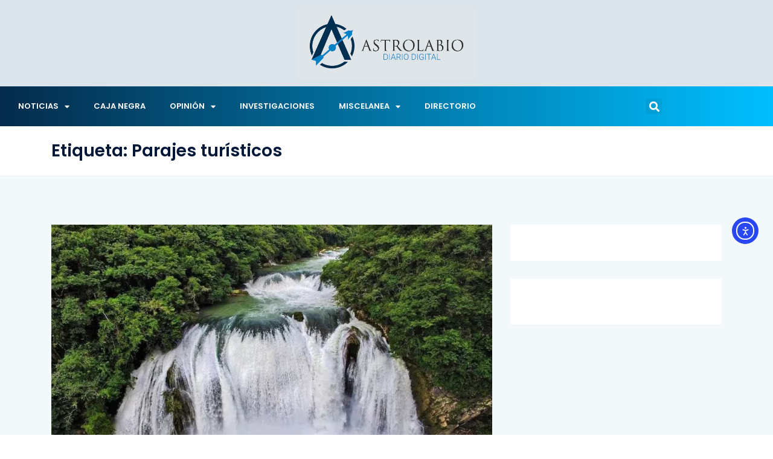

--- FILE ---
content_type: text/html; charset=UTF-8
request_url: https://www.astrolabio.com.mx/tag/parajes-turisticos/
body_size: 129141
content:
<!DOCTYPE html>
<html lang="es">
<head>
	<meta charset="UTF-8">
	<meta name="viewport" content="width=device-width, initial-scale=1.0, viewport-fit=cover" />		<meta name='robots' content='index, follow, max-image-preview:large, max-snippet:-1, max-video-preview:-1' />

	<!-- This site is optimized with the Yoast SEO plugin v26.8 - https://yoast.com/product/yoast-seo-wordpress/ -->
	<title>Parajes turísticos Archivos - Astrolabio</title>
	<link rel="canonical" href="https://www.astrolabio.com.mx/tag/parajes-turisticos/" />
	<meta property="og:locale" content="es_MX" />
	<meta property="og:type" content="article" />
	<meta property="og:title" content="Parajes turísticos Archivos - Astrolabio" />
	<meta property="og:url" content="https://www.astrolabio.com.mx/tag/parajes-turisticos/" />
	<meta property="og:site_name" content="Astrolabio" />
	<meta name="twitter:card" content="summary_large_image" />
	<script type="application/ld+json" class="yoast-schema-graph">{"@context":"https://schema.org","@graph":[{"@type":"CollectionPage","@id":"https://www.astrolabio.com.mx/tag/parajes-turisticos/","url":"https://www.astrolabio.com.mx/tag/parajes-turisticos/","name":"Parajes turísticos Archivos - Astrolabio","isPartOf":{"@id":"https://www.astrolabio.com.mx/#website"},"primaryImageOfPage":{"@id":"https://www.astrolabio.com.mx/tag/parajes-turisticos/#primaryimage"},"image":{"@id":"https://www.astrolabio.com.mx/tag/parajes-turisticos/#primaryimage"},"thumbnailUrl":"https://www.astrolabio.com.mx/wp-content/uploads/2025/07/Cascadas-de-Micos-SLP.webp","breadcrumb":{"@id":"https://www.astrolabio.com.mx/tag/parajes-turisticos/#breadcrumb"},"inLanguage":"es"},{"@type":"ImageObject","inLanguage":"es","@id":"https://www.astrolabio.com.mx/tag/parajes-turisticos/#primaryimage","url":"https://www.astrolabio.com.mx/wp-content/uploads/2025/07/Cascadas-de-Micos-SLP.webp","contentUrl":"https://www.astrolabio.com.mx/wp-content/uploads/2025/07/Cascadas-de-Micos-SLP.webp","width":1024,"height":768},{"@type":"BreadcrumbList","@id":"https://www.astrolabio.com.mx/tag/parajes-turisticos/#breadcrumb","itemListElement":[{"@type":"ListItem","position":1,"name":"Inicio","item":"https://www.astrolabio.com.mx/"},{"@type":"ListItem","position":2,"name":"Parajes turísticos"}]},{"@type":"WebSite","@id":"https://www.astrolabio.com.mx/#website","url":"https://www.astrolabio.com.mx/","name":"Astrolabio","description":"Diario Digital","publisher":{"@id":"https://www.astrolabio.com.mx/#organization"},"potentialAction":[{"@type":"SearchAction","target":{"@type":"EntryPoint","urlTemplate":"https://www.astrolabio.com.mx/?s={search_term_string}"},"query-input":{"@type":"PropertyValueSpecification","valueRequired":true,"valueName":"search_term_string"}}],"inLanguage":"es"},{"@type":"Organization","@id":"https://www.astrolabio.com.mx/#organization","name":"Astrolabio","url":"https://www.astrolabio.com.mx/","logo":{"@type":"ImageObject","inLanguage":"es","@id":"https://www.astrolabio.com.mx/#/schema/logo/image/","url":"https://www.astrolabio.com.mx/wp-content/uploads/2022/03/Logo-astrolabio-con-fondo.jpg","contentUrl":"https://www.astrolabio.com.mx/wp-content/uploads/2022/03/Logo-astrolabio-con-fondo.jpg","width":1161,"height":489,"caption":"Astrolabio"},"image":{"@id":"https://www.astrolabio.com.mx/#/schema/logo/image/"},"sameAs":["https://www.facebook.com/astrolabiodiariodigital"]}]}</script>
	<!-- / Yoast SEO plugin. -->


<link rel='dns-prefetch' href='//cdn.elementor.com' />
<link rel='dns-prefetch' href='//www.googletagmanager.com' />
<link rel='dns-prefetch' href='//fonts.googleapis.com' />
<link rel="alternate" type="application/rss+xml" title="Astrolabio &raquo; Feed" href="https://www.astrolabio.com.mx/feed/" />
<link rel="alternate" type="application/rss+xml" title="Astrolabio &raquo; RSS de los comentarios" href="https://www.astrolabio.com.mx/comments/feed/" />
<script type="text/javascript" id="wpp-js" src="https://www.astrolabio.com.mx/wp-content/plugins/wordpress-popular-posts/assets/js/wpp.min.js?ver=7.3.6" data-sampling="0" data-sampling-rate="100" data-api-url="https://www.astrolabio.com.mx/wp-json/wordpress-popular-posts" data-post-id="0" data-token="8933909a16" data-lang="0" data-debug="0"></script>
<link rel="alternate" type="application/rss+xml" title="Astrolabio &raquo; Parajes turísticos RSS de la etiqueta" href="https://www.astrolabio.com.mx/tag/parajes-turisticos/feed/" />
<style id='wp-img-auto-sizes-contain-inline-css' type='text/css'>
img:is([sizes=auto i],[sizes^="auto," i]){contain-intrinsic-size:3000px 1500px}
/*# sourceURL=wp-img-auto-sizes-contain-inline-css */
</style>
<style id='wp-emoji-styles-inline-css' type='text/css'>

	img.wp-smiley, img.emoji {
		display: inline !important;
		border: none !important;
		box-shadow: none !important;
		height: 1em !important;
		width: 1em !important;
		margin: 0 0.07em !important;
		vertical-align: -0.1em !important;
		background: none !important;
		padding: 0 !important;
	}
/*# sourceURL=wp-emoji-styles-inline-css */
</style>
<link rel='stylesheet' id='wp-block-library-css' href='https://www.astrolabio.com.mx/wp-includes/css/dist/block-library/style.min.css?ver=6.9' type='text/css' media='all' />
<style id='wp-block-library-theme-inline-css' type='text/css'>
.wp-block-audio :where(figcaption){color:#555;font-size:13px;text-align:center}.is-dark-theme .wp-block-audio :where(figcaption){color:#ffffffa6}.wp-block-audio{margin:0 0 1em}.wp-block-code{border:1px solid #ccc;border-radius:4px;font-family:Menlo,Consolas,monaco,monospace;padding:.8em 1em}.wp-block-embed :where(figcaption){color:#555;font-size:13px;text-align:center}.is-dark-theme .wp-block-embed :where(figcaption){color:#ffffffa6}.wp-block-embed{margin:0 0 1em}.blocks-gallery-caption{color:#555;font-size:13px;text-align:center}.is-dark-theme .blocks-gallery-caption{color:#ffffffa6}:root :where(.wp-block-image figcaption){color:#555;font-size:13px;text-align:center}.is-dark-theme :root :where(.wp-block-image figcaption){color:#ffffffa6}.wp-block-image{margin:0 0 1em}.wp-block-pullquote{border-bottom:4px solid;border-top:4px solid;color:currentColor;margin-bottom:1.75em}.wp-block-pullquote :where(cite),.wp-block-pullquote :where(footer),.wp-block-pullquote__citation{color:currentColor;font-size:.8125em;font-style:normal;text-transform:uppercase}.wp-block-quote{border-left:.25em solid;margin:0 0 1.75em;padding-left:1em}.wp-block-quote cite,.wp-block-quote footer{color:currentColor;font-size:.8125em;font-style:normal;position:relative}.wp-block-quote:where(.has-text-align-right){border-left:none;border-right:.25em solid;padding-left:0;padding-right:1em}.wp-block-quote:where(.has-text-align-center){border:none;padding-left:0}.wp-block-quote.is-large,.wp-block-quote.is-style-large,.wp-block-quote:where(.is-style-plain){border:none}.wp-block-search .wp-block-search__label{font-weight:700}.wp-block-search__button{border:1px solid #ccc;padding:.375em .625em}:where(.wp-block-group.has-background){padding:1.25em 2.375em}.wp-block-separator.has-css-opacity{opacity:.4}.wp-block-separator{border:none;border-bottom:2px solid;margin-left:auto;margin-right:auto}.wp-block-separator.has-alpha-channel-opacity{opacity:1}.wp-block-separator:not(.is-style-wide):not(.is-style-dots){width:100px}.wp-block-separator.has-background:not(.is-style-dots){border-bottom:none;height:1px}.wp-block-separator.has-background:not(.is-style-wide):not(.is-style-dots){height:2px}.wp-block-table{margin:0 0 1em}.wp-block-table td,.wp-block-table th{word-break:normal}.wp-block-table :where(figcaption){color:#555;font-size:13px;text-align:center}.is-dark-theme .wp-block-table :where(figcaption){color:#ffffffa6}.wp-block-video :where(figcaption){color:#555;font-size:13px;text-align:center}.is-dark-theme .wp-block-video :where(figcaption){color:#ffffffa6}.wp-block-video{margin:0 0 1em}:root :where(.wp-block-template-part.has-background){margin-bottom:0;margin-top:0;padding:1.25em 2.375em}
/*# sourceURL=/wp-includes/css/dist/block-library/theme.min.css */
</style>
<style id='classic-theme-styles-inline-css' type='text/css'>
/*! This file is auto-generated */
.wp-block-button__link{color:#fff;background-color:#32373c;border-radius:9999px;box-shadow:none;text-decoration:none;padding:calc(.667em + 2px) calc(1.333em + 2px);font-size:1.125em}.wp-block-file__button{background:#32373c;color:#fff;text-decoration:none}
/*# sourceURL=/wp-includes/css/classic-themes.min.css */
</style>
<style id='global-styles-inline-css' type='text/css'>
:root{--wp--preset--aspect-ratio--square: 1;--wp--preset--aspect-ratio--4-3: 4/3;--wp--preset--aspect-ratio--3-4: 3/4;--wp--preset--aspect-ratio--3-2: 3/2;--wp--preset--aspect-ratio--2-3: 2/3;--wp--preset--aspect-ratio--16-9: 16/9;--wp--preset--aspect-ratio--9-16: 9/16;--wp--preset--color--black: #000000;--wp--preset--color--cyan-bluish-gray: #abb8c3;--wp--preset--color--white: #ffffff;--wp--preset--color--pale-pink: #f78da7;--wp--preset--color--vivid-red: #cf2e2e;--wp--preset--color--luminous-vivid-orange: #ff6900;--wp--preset--color--luminous-vivid-amber: #fcb900;--wp--preset--color--light-green-cyan: #7bdcb5;--wp--preset--color--vivid-green-cyan: #00d084;--wp--preset--color--pale-cyan-blue: #8ed1fc;--wp--preset--color--vivid-cyan-blue: #0693e3;--wp--preset--color--vivid-purple: #9b51e0;--wp--preset--gradient--vivid-cyan-blue-to-vivid-purple: linear-gradient(135deg,rgb(6,147,227) 0%,rgb(155,81,224) 100%);--wp--preset--gradient--light-green-cyan-to-vivid-green-cyan: linear-gradient(135deg,rgb(122,220,180) 0%,rgb(0,208,130) 100%);--wp--preset--gradient--luminous-vivid-amber-to-luminous-vivid-orange: linear-gradient(135deg,rgb(252,185,0) 0%,rgb(255,105,0) 100%);--wp--preset--gradient--luminous-vivid-orange-to-vivid-red: linear-gradient(135deg,rgb(255,105,0) 0%,rgb(207,46,46) 100%);--wp--preset--gradient--very-light-gray-to-cyan-bluish-gray: linear-gradient(135deg,rgb(238,238,238) 0%,rgb(169,184,195) 100%);--wp--preset--gradient--cool-to-warm-spectrum: linear-gradient(135deg,rgb(74,234,220) 0%,rgb(151,120,209) 20%,rgb(207,42,186) 40%,rgb(238,44,130) 60%,rgb(251,105,98) 80%,rgb(254,248,76) 100%);--wp--preset--gradient--blush-light-purple: linear-gradient(135deg,rgb(255,206,236) 0%,rgb(152,150,240) 100%);--wp--preset--gradient--blush-bordeaux: linear-gradient(135deg,rgb(254,205,165) 0%,rgb(254,45,45) 50%,rgb(107,0,62) 100%);--wp--preset--gradient--luminous-dusk: linear-gradient(135deg,rgb(255,203,112) 0%,rgb(199,81,192) 50%,rgb(65,88,208) 100%);--wp--preset--gradient--pale-ocean: linear-gradient(135deg,rgb(255,245,203) 0%,rgb(182,227,212) 50%,rgb(51,167,181) 100%);--wp--preset--gradient--electric-grass: linear-gradient(135deg,rgb(202,248,128) 0%,rgb(113,206,126) 100%);--wp--preset--gradient--midnight: linear-gradient(135deg,rgb(2,3,129) 0%,rgb(40,116,252) 100%);--wp--preset--font-size--small: 13px;--wp--preset--font-size--medium: 20px;--wp--preset--font-size--large: 36px;--wp--preset--font-size--x-large: 42px;--wp--preset--spacing--20: 0.44rem;--wp--preset--spacing--30: 0.67rem;--wp--preset--spacing--40: 1rem;--wp--preset--spacing--50: 1.5rem;--wp--preset--spacing--60: 2.25rem;--wp--preset--spacing--70: 3.38rem;--wp--preset--spacing--80: 5.06rem;--wp--preset--shadow--natural: 6px 6px 9px rgba(0, 0, 0, 0.2);--wp--preset--shadow--deep: 12px 12px 50px rgba(0, 0, 0, 0.4);--wp--preset--shadow--sharp: 6px 6px 0px rgba(0, 0, 0, 0.2);--wp--preset--shadow--outlined: 6px 6px 0px -3px rgb(255, 255, 255), 6px 6px rgb(0, 0, 0);--wp--preset--shadow--crisp: 6px 6px 0px rgb(0, 0, 0);}:where(.is-layout-flex){gap: 0.5em;}:where(.is-layout-grid){gap: 0.5em;}body .is-layout-flex{display: flex;}.is-layout-flex{flex-wrap: wrap;align-items: center;}.is-layout-flex > :is(*, div){margin: 0;}body .is-layout-grid{display: grid;}.is-layout-grid > :is(*, div){margin: 0;}:where(.wp-block-columns.is-layout-flex){gap: 2em;}:where(.wp-block-columns.is-layout-grid){gap: 2em;}:where(.wp-block-post-template.is-layout-flex){gap: 1.25em;}:where(.wp-block-post-template.is-layout-grid){gap: 1.25em;}.has-black-color{color: var(--wp--preset--color--black) !important;}.has-cyan-bluish-gray-color{color: var(--wp--preset--color--cyan-bluish-gray) !important;}.has-white-color{color: var(--wp--preset--color--white) !important;}.has-pale-pink-color{color: var(--wp--preset--color--pale-pink) !important;}.has-vivid-red-color{color: var(--wp--preset--color--vivid-red) !important;}.has-luminous-vivid-orange-color{color: var(--wp--preset--color--luminous-vivid-orange) !important;}.has-luminous-vivid-amber-color{color: var(--wp--preset--color--luminous-vivid-amber) !important;}.has-light-green-cyan-color{color: var(--wp--preset--color--light-green-cyan) !important;}.has-vivid-green-cyan-color{color: var(--wp--preset--color--vivid-green-cyan) !important;}.has-pale-cyan-blue-color{color: var(--wp--preset--color--pale-cyan-blue) !important;}.has-vivid-cyan-blue-color{color: var(--wp--preset--color--vivid-cyan-blue) !important;}.has-vivid-purple-color{color: var(--wp--preset--color--vivid-purple) !important;}.has-black-background-color{background-color: var(--wp--preset--color--black) !important;}.has-cyan-bluish-gray-background-color{background-color: var(--wp--preset--color--cyan-bluish-gray) !important;}.has-white-background-color{background-color: var(--wp--preset--color--white) !important;}.has-pale-pink-background-color{background-color: var(--wp--preset--color--pale-pink) !important;}.has-vivid-red-background-color{background-color: var(--wp--preset--color--vivid-red) !important;}.has-luminous-vivid-orange-background-color{background-color: var(--wp--preset--color--luminous-vivid-orange) !important;}.has-luminous-vivid-amber-background-color{background-color: var(--wp--preset--color--luminous-vivid-amber) !important;}.has-light-green-cyan-background-color{background-color: var(--wp--preset--color--light-green-cyan) !important;}.has-vivid-green-cyan-background-color{background-color: var(--wp--preset--color--vivid-green-cyan) !important;}.has-pale-cyan-blue-background-color{background-color: var(--wp--preset--color--pale-cyan-blue) !important;}.has-vivid-cyan-blue-background-color{background-color: var(--wp--preset--color--vivid-cyan-blue) !important;}.has-vivid-purple-background-color{background-color: var(--wp--preset--color--vivid-purple) !important;}.has-black-border-color{border-color: var(--wp--preset--color--black) !important;}.has-cyan-bluish-gray-border-color{border-color: var(--wp--preset--color--cyan-bluish-gray) !important;}.has-white-border-color{border-color: var(--wp--preset--color--white) !important;}.has-pale-pink-border-color{border-color: var(--wp--preset--color--pale-pink) !important;}.has-vivid-red-border-color{border-color: var(--wp--preset--color--vivid-red) !important;}.has-luminous-vivid-orange-border-color{border-color: var(--wp--preset--color--luminous-vivid-orange) !important;}.has-luminous-vivid-amber-border-color{border-color: var(--wp--preset--color--luminous-vivid-amber) !important;}.has-light-green-cyan-border-color{border-color: var(--wp--preset--color--light-green-cyan) !important;}.has-vivid-green-cyan-border-color{border-color: var(--wp--preset--color--vivid-green-cyan) !important;}.has-pale-cyan-blue-border-color{border-color: var(--wp--preset--color--pale-cyan-blue) !important;}.has-vivid-cyan-blue-border-color{border-color: var(--wp--preset--color--vivid-cyan-blue) !important;}.has-vivid-purple-border-color{border-color: var(--wp--preset--color--vivid-purple) !important;}.has-vivid-cyan-blue-to-vivid-purple-gradient-background{background: var(--wp--preset--gradient--vivid-cyan-blue-to-vivid-purple) !important;}.has-light-green-cyan-to-vivid-green-cyan-gradient-background{background: var(--wp--preset--gradient--light-green-cyan-to-vivid-green-cyan) !important;}.has-luminous-vivid-amber-to-luminous-vivid-orange-gradient-background{background: var(--wp--preset--gradient--luminous-vivid-amber-to-luminous-vivid-orange) !important;}.has-luminous-vivid-orange-to-vivid-red-gradient-background{background: var(--wp--preset--gradient--luminous-vivid-orange-to-vivid-red) !important;}.has-very-light-gray-to-cyan-bluish-gray-gradient-background{background: var(--wp--preset--gradient--very-light-gray-to-cyan-bluish-gray) !important;}.has-cool-to-warm-spectrum-gradient-background{background: var(--wp--preset--gradient--cool-to-warm-spectrum) !important;}.has-blush-light-purple-gradient-background{background: var(--wp--preset--gradient--blush-light-purple) !important;}.has-blush-bordeaux-gradient-background{background: var(--wp--preset--gradient--blush-bordeaux) !important;}.has-luminous-dusk-gradient-background{background: var(--wp--preset--gradient--luminous-dusk) !important;}.has-pale-ocean-gradient-background{background: var(--wp--preset--gradient--pale-ocean) !important;}.has-electric-grass-gradient-background{background: var(--wp--preset--gradient--electric-grass) !important;}.has-midnight-gradient-background{background: var(--wp--preset--gradient--midnight) !important;}.has-small-font-size{font-size: var(--wp--preset--font-size--small) !important;}.has-medium-font-size{font-size: var(--wp--preset--font-size--medium) !important;}.has-large-font-size{font-size: var(--wp--preset--font-size--large) !important;}.has-x-large-font-size{font-size: var(--wp--preset--font-size--x-large) !important;}
:where(.wp-block-post-template.is-layout-flex){gap: 1.25em;}:where(.wp-block-post-template.is-layout-grid){gap: 1.25em;}
:where(.wp-block-term-template.is-layout-flex){gap: 1.25em;}:where(.wp-block-term-template.is-layout-grid){gap: 1.25em;}
:where(.wp-block-columns.is-layout-flex){gap: 2em;}:where(.wp-block-columns.is-layout-grid){gap: 2em;}
:root :where(.wp-block-pullquote){font-size: 1.5em;line-height: 1.6;}
/*# sourceURL=global-styles-inline-css */
</style>
<link rel='stylesheet' id='ea11y-widget-fonts-css' href='https://www.astrolabio.com.mx/wp-content/plugins/pojo-accessibility/assets/build/fonts.css?ver=3.9.1' type='text/css' media='all' />
<link rel='stylesheet' id='ea11y-skip-link-css' href='https://www.astrolabio.com.mx/wp-content/plugins/pojo-accessibility/assets/build/skip-link.css?ver=3.9.1' type='text/css' media='all' />
<link rel='stylesheet' id='wordpress-popular-posts-css-css' href='https://www.astrolabio.com.mx/wp-content/plugins/wordpress-popular-posts/assets/css/wpp.css?ver=7.3.6' type='text/css' media='all' />
<link rel='stylesheet' id='ennlil-fonts-css' href='https://fonts.googleapis.com/css?family=Montserrat%3A100%2C100i%2C200%2C200i%2C300%2C300i%2C400%2C400i%2C500%2C500i%2C600%2C600i%2C700%2C700i%2C800%2C800i%2C900%2C900i%7CMulish%3A200%2C200i%2C300%2C300i%2C400%2C400i%2C500%2C500i%2C600%2C600i%2C700%2C700i%2C800%2C800i%2C900%2C900i&#038;subset=latin' type='text/css' media='all' />
<link rel='stylesheet' id='theme-font-awesome-css' href='https://www.astrolabio.com.mx/wp-content/themes/ennlil/assets/css/font-awesome.css?ver=6.9' type='text/css' media='all' />
<link rel='stylesheet' id='icon-font-css' href='https://www.astrolabio.com.mx/wp-content/themes/ennlil/assets/css/icon-font.css?ver=6.9' type='text/css' media='all' />
<link rel='stylesheet' id='animate-css' href='https://www.astrolabio.com.mx/wp-content/themes/ennlil/assets/css/animate.css?ver=6.9' type='text/css' media='all' />
<link rel='stylesheet' id='magnific-popup-css' href='https://www.astrolabio.com.mx/wp-content/themes/ennlil/assets/css/magnific-popup.css?ver=6.9' type='text/css' media='all' />
<link rel='stylesheet' id='owl-carousel-css' href='https://www.astrolabio.com.mx/wp-content/themes/ennlil/assets/css/owl.carousel.min.css?ver=6.9' type='text/css' media='all' />
<link rel='stylesheet' id='owl-theme-css' href='https://www.astrolabio.com.mx/wp-content/themes/ennlil/assets/css/owl.theme.min.css?ver=6.9' type='text/css' media='all' />
<link rel='stylesheet' id='slick-css' href='https://www.astrolabio.com.mx/wp-content/themes/ennlil/assets/css/slick.css?ver=6.9' type='text/css' media='all' />
<link rel='stylesheet' id='slicknav-css' href='https://www.astrolabio.com.mx/wp-content/themes/ennlil/assets/css/slicknav.css?ver=6.9' type='text/css' media='all' />
<link rel='stylesheet' id='swiper-css' href='https://www.astrolabio.com.mx/wp-content/plugins/elementor/assets/lib/swiper/v8/css/swiper.min.css?ver=8.4.5' type='text/css' media='all' />
<link rel='stylesheet' id='flickity-css' href='https://www.astrolabio.com.mx/wp-content/themes/ennlil/assets/css/flickity.min.css?ver=6.9' type='text/css' media='all' />
<link rel='stylesheet' id='bootstrap-css' href='https://www.astrolabio.com.mx/wp-content/themes/ennlil/assets/css/bootstrap.min.css?ver=4.0' type='text/css' media='all' />
<link rel='stylesheet' id='ennlil-main-css' href='https://www.astrolabio.com.mx/wp-content/themes/ennlil/assets/css/main.css?ver=6.9' type='text/css' media='all' />
<link rel='stylesheet' id='ennlil-responsive-css' href='https://www.astrolabio.com.mx/wp-content/themes/ennlil/assets/css/responsive.css?ver=6.9' type='text/css' media='all' />
<link rel='stylesheet' id='ennlil-style-css' href='https://www.astrolabio.com.mx/wp-content/themes/ennlil/style.css?ver=6.9' type='text/css' media='all' />
<link rel='stylesheet' id='ennlil-custom-style-css' href='https://www.astrolabio.com.mx/wp-content/themes/ennlil/assets/css/custom-style.css?ver=6.9' type='text/css' media='all' />
<style id='ennlil-custom-style-inline-css' type='text/css'>
.logo img {max-width: 184px;}body.blog .blog-new-layout .entry-media img {height: 470px;}.top-header-area {background: #020000;} .theme_header_design__gradient .mainmenu, .site-navigation.sticky {
				background-image: linear-gradient(90deg, #009fef 0%, #010354 100%);
			} .top-header-area.top-bar-three {
				background-image: linear-gradient(90deg, #00e2f2 0%, #00115e 100%);
			} .category-layout-one .blog-post-wrapper a.read_more_Btutton, .category-layout-two .blog-post-wrapper a.read_more_Btutton, .grid-layout-two .blog-post-wrapper a.read_more_Btutton, .swiper_thumb_box_Bg .swiper-slide-thumb-active, .blog-post-comment .comment-respond .comment-form .btn-comments, .main-container .theme-pagination-style ul.page-numbers li span.current, .theme-single-blog-wrapper .theme-post-contentt .entry-details .read_more_Btutton, .custom-form-subscribe {background: #04264a!important;}.blog-sidebar .widget ul.wpt-tabs li.selected a, .home-blog-tab-right ul.wpt-tabs li.selected a, .news_video_post_section .tab_small_list_video_Item .video_tab_list_samll_Thumbnail i, .theme_blog_nav_Title a:hover, .theme-single-blog-wrapper .theme-post-contentt h2.post-title a:hover {color: #04264a!important;}.news_tab_Block .nav-tabs .nav-link.active span.tab_menu_Item, .blog-sidebar .tagcloud a:hover, .blog-single .tag-lists a:hover, .tagcloud a:hover, .wp-block-tag-cloud a:hover, .theme_post_list_tab__Inner ul.post_tab_list_Menu li a.active span {border-color: #04264a!important;}.news-block-style .news-content h4 a, .widget-post-wrap h4.post-title a {
					background-image: linear-gradient(to right, #04264a 0%, #04264a 100%)!important;
					
		
				} .theme-single-blog-wrapper .theme-post-contentt .entry-details .read_more_Btutton:hover, .category-layout-one .blog-post-wrapper a.read_more_Btutton:hover, .category-layout-two .blog-post-wrapper a.read_more_Btutton:hover, .grid-layout-two .blog-post-wrapper a.read_more_Btutton:hover, .blog-post-comment .comment-respond .comment-form .btn-comments:hover, .theme-single-blog-wrapper .theme-post-contentt .entry-details .read_more_Btutton:hover {background: !important;} .home-blog-tab-right ul.wpt-tabs li.selected a:before, .blog-sidebar .tagcloud a:hover, .blog-single .tag-lists a:hover, .tagcloud a:hover, .wp-block-tag-cloud a:hover, .theme_author_Socials a:hover {background: #02beed!important;}.blog-sidebar .widget ul.wpt-tabs li.selected a, .home-blog-tab-right ul.wpt-tabs li.selected a, .news_video_post_section .tab_small_list_video_Item .video_tab_list_samll_Thumbnail i, .theme_blog_nav_Title a:hover {color: #02beed!important;}.news_tab_Block .nav-tabs .nav-link.active span.tab_menu_Item, .blog-sidebar .tagcloud a:hover, .blog-single .tag-lists a:hover, .tagcloud a:hover, .wp-block-tag-cloud a:hover, .theme_post_list_tab__Inner ul.post_tab_list_Menu li a.active span {border-color: #02beed!important;}
					.cat-item-10120 span.post_count {background-color : #04264a !important;} 
				
					.cat-item-11398 span.post_count {background-color : #ffbc00 !important;} 
				
					.cat-item-12346 span.post_count {background-color : #ffbc00 !important;} 
				
					.cat-item-3808 span.post_count {background-color : #04264a !important;} 
				
					.cat-item-37 span.post_count {background-color : #04264a !important;} 
				
					.cat-item-3259 span.post_count {background-color : #04264a !important;} 
				
					.cat-item-3258 span.post_count {background-color : #04264a !important;} 
				
					.cat-item-1705 span.post_count {background-color : #04264a !important;} 
				
					.cat-item-10359 span.post_count {background-color : #172d8c !important;} 
				
					.cat-item-9969 span.post_count {background-color : #04264a !important;} 
				
					.cat-item-10298 span.post_count {background-color : #ffbc00 !important;} 
				
					.cat-item-12661 span.post_count {background-color : #ffbc00 !important;} 
				
					.cat-item-12470 span.post_count {background-color : #ffbc00 !important;} 
				
					.cat-item-3219 span.post_count {background-color : #04264a !important;} 
				
					.cat-item-3256 span.post_count {background-color : #04264a !important;} 
				
					.cat-item-4335 span.post_count {background-color : #04264a !important;} 
				
					.cat-item-11348 span.post_count {background-color : #ffbc00 !important;} 
				
					.cat-item-35 span.post_count {background-color : #04264a !important;} 
				
					.cat-item-27 span.post_count {background-color : #04264a !important;} 
				
					.cat-item-10119 span.post_count {background-color : #00219b !important;} 
				
					.cat-item-10491 span.post_count {background-color : #008ffc !important;} 
				
					.cat-item-10492 span.post_count {background-color : #ffbc00 !important;} 
				
					.cat-item-7862 span.post_count {background-color : #04264a !important;} 
				
					.cat-item-10522 span.post_count {background-color : #ffbc00 !important;} 
				
					.cat-item-3285 span.post_count {background-color : #04264a !important;} 
				
					.cat-item-10116 span.post_count {background-color : #04264a !important;} 
				
					.cat-item-12268 span.post_count {background-color : #ffbc00 !important;} 
				
					.cat-item-9970 span.post_count {background-color : #04264a !important;} 
				
					.cat-item-8640 span.post_count {background-color : #04264a !important;} 
				
					.cat-item-11584 span.post_count {background-color : #ffbc00 !important;} 
				
					.cat-item-12170 span.post_count {background-color : #ffbc00 !important;} 
				
					.cat-item-10287 span.post_count {background-color : #000a5b !important;} 
				
					.cat-item-11749 span.post_count {background-color : #ffbc00 !important;} 
				
					.cat-item-10347 span.post_count {background-color : #000d77 !important;} 
				
					.cat-item-34 span.post_count {background-color : #04264a !important;} 
				
					.cat-item-10117 span.post_count {background-color : #04264a !important;} 
				
					.cat-item-11074 span.post_count {background-color : #ffbc00 !important;} 
				
					.cat-item-29 span.post_count {background-color : #04264a !important;} 
				
					.cat-item-3283 span.post_count {background-color : #04264a !important;} 
				
					.cat-item-11031 span.post_count {background-color : #ffbc00 !important;} 
				
					.cat-item-12330 span.post_count {background-color : #ffbc00 !important;} 
				
					.cat-item-3130 span.post_count {background-color : #04264a !important;} 
				
					.cat-item-30 span.post_count {background-color : #04264a !important;} 
				
					.cat-item-11849 span.post_count {background-color : #ffbc00 !important;} 
				
					.cat-item-3262 span.post_count {background-color : #04264a !important;} 
				
					.cat-item-11174 span.post_count {background-color : #ffbc00 !important;} 
				
					.cat-item-11011 span.post_count {background-color : #ffbc00 !important;} 
				
					.cat-item-28 span.post_count {background-color : #04264a !important;} 
				
					.cat-item-3254 span.post_count {background-color : #04264a !important;} 
				
					.cat-item-10824 span.post_count {background-color : #ffbc00 !important;} 
				
					.cat-item-33 span.post_count {background-color : #04264a !important;} 
				
					.cat-item-11537 span.post_count {background-color : #ffbc00 !important;} 
				
					.cat-item-12709 span.post_count {background-color : #ffbc00 !important;} 
				
					.cat-item-38 span.post_count {background-color : #04264a !important;} 
				
					.cat-item-10477 span.post_count {background-color : #1f3260 !important;} 
				
					.cat-item-12730 span.post_count {background-color : #ffbc00 !important;} 
				
					.cat-item-11750 span.post_count {background-color : #ffbc00 !important;} 
				
					.cat-item-3253 span.post_count {background-color : #ffbc00 !important;} 
				
					.cat-item-4337 span.post_count {background-color : #04264a !important;} 
				
					.cat-item-11822 span.post_count {background-color : #ffbc00 !important;} 
				
					.cat-item-32 span.post_count {background-color : #04264a !important;} 
				
					.cat-item-1 span.post_count {background-color : #ffbc00 !important;} 
				
					.cat-item-11654 span.post_count {background-color : #ffbc00 !important;} 
				
					.cat-item-11379 span.post_count {background-color : #ffbc00 !important;} 
				
					.cat-item-12738 span.post_count {background-color : #ffbc00 !important;} 
				
					.cat-item-3260 span.post_count {background-color : #04264a !important;} 
				
					.cat-item-7676 span.post_count {background-color : #04264a !important;} 
				
					.cat-item-3257 span.post_count {background-color : #04264a !important;} 
				
					.cat-item-5459 span.post_count {background-color : #04264a !important;} 
				
/*# sourceURL=ennlil-custom-style-inline-css */
</style>
<link rel='stylesheet' id='elementor-frontend-css' href='https://www.astrolabio.com.mx/wp-content/plugins/elementor/assets/css/frontend.min.css?ver=3.34.2' type='text/css' media='all' />
<style id='elementor-frontend-inline-css' type='text/css'>
.elementor-kit-132301{--e-global-color-primary:#6EC1E4;--e-global-color-secondary:#54595F;--e-global-color-text:#7A7A7A;--e-global-color-accent:#61CE70;--e-global-typography-primary-font-family:"Poppins";--e-global-typography-primary-font-size:28px;--e-global-typography-primary-font-weight:600;--e-global-typography-primary-text-decoration:none;--e-global-typography-secondary-font-family:"Poppins";--e-global-typography-secondary-font-size:18px;--e-global-typography-secondary-font-weight:400;--e-global-typography-secondary-text-decoration:none;--e-global-typography-text-font-family:"Poppins";--e-global-typography-text-font-size:18px;--e-global-typography-text-font-weight:400;--e-global-typography-text-text-decoration:none;--e-global-typography-accent-font-family:"Poppins";--e-global-typography-accent-font-size:18px;--e-global-typography-accent-font-weight:600;--e-global-typography-accent-text-decoration:none;--e-global-typography-91d381f-font-family:"Poppins";--e-global-typography-91d381f-font-size:16px;--e-global-typography-91d381f-font-weight:400;--e-global-typography-63255ab-font-family:"Poppins";--e-global-typography-63255ab-font-size:19px;--e-global-typography-63255ab-font-weight:500;--e-global-typography-63255ab-text-transform:none;--e-global-typography-29acab4-font-family:"Poppins";--e-global-typography-29acab4-font-size:128px;--e-global-typography-29acab4-font-weight:600;font-family:"Poppins";font-size:18px;font-weight:600;text-decoration:none;}.elementor-kit-132301 e-page-transition{background-color:#FFBC7D;}.elementor-kit-132301 a{font-family:"Poppins";font-size:18px;text-transform:none;font-style:normal;text-decoration:underline;}.elementor-kit-132301 a:hover{text-transform:none;text-decoration:none;}.elementor-kit-132301 h1{font-family:"Poppins";text-decoration:none;}.elementor-kit-132301 h2{font-family:"Poppins";text-decoration:none;}.elementor-kit-132301 h3{font-family:"Poppins";font-size:13px;text-decoration:none;line-height:17px;}.elementor-kit-132301 h4{font-size:74px;text-decoration:none;}.elementor-kit-132301 h5{text-decoration:none;}.elementor-kit-132301 h6{text-decoration:none;}.elementor-section.elementor-section-boxed > .elementor-container{max-width:1140px;}.e-con{--container-max-width:1140px;}.elementor-widget:not(:last-child){margin-block-end:20px;}.elementor-element{--widgets-spacing:20px 20px;--widgets-spacing-row:20px;--widgets-spacing-column:20px;}{}h1.entry-title{display:var(--page-title-display);}@media(max-width:1024px){.elementor-section.elementor-section-boxed > .elementor-container{max-width:1024px;}.e-con{--container-max-width:1024px;}}@media(max-width:767px){.elementor-kit-132301{--e-global-typography-63255ab-font-size:6px;}.elementor-section.elementor-section-boxed > .elementor-container{max-width:767px;}.e-con{--container-max-width:767px;}}
.elementor-198615 .elementor-element.elementor-element-1ed5c93:not(.elementor-motion-effects-element-type-background), .elementor-198615 .elementor-element.elementor-element-1ed5c93 > .elementor-motion-effects-container > .elementor-motion-effects-layer{background-color:#dce4eb;}.elementor-198615 .elementor-element.elementor-element-1ed5c93{transition:background 0.3s, border 0.3s, border-radius 0.3s, box-shadow 0.3s;}.elementor-198615 .elementor-element.elementor-element-1ed5c93 > .elementor-background-overlay{transition:background 0.3s, border-radius 0.3s, opacity 0.3s;}.elementor-widget-theme-site-logo .widget-image-caption{color:var( --e-global-color-text );}.elementor-198615 .elementor-element.elementor-element-8d2a6ed img{height:123px;object-fit:contain;object-position:center center;}.elementor-198615 .elementor-element.elementor-element-3fb16666:not(.elementor-motion-effects-element-type-background), .elementor-198615 .elementor-element.elementor-element-3fb16666 > .elementor-motion-effects-container > .elementor-motion-effects-layer{background-color:transparent;background-image:linear-gradient(90deg, #042B4B 0%, #00BFFF 100%);}.elementor-198615 .elementor-element.elementor-element-3fb16666:hover{background-color:#FF0000;}.elementor-198615 .elementor-element.elementor-element-3fb16666{transition:background 0.3s, border 0.3s, border-radius 0.3s, box-shadow 0.3s;}.elementor-198615 .elementor-element.elementor-element-3fb16666 > .elementor-background-overlay{transition:background 0.3s, border-radius 0.3s, opacity 0.3s;}.elementor-widget-nav-menu .elementor-nav-menu--main .elementor-item{color:var( --e-global-color-text );fill:var( --e-global-color-text );}.elementor-widget-nav-menu .elementor-nav-menu--main .elementor-item:hover,
					.elementor-widget-nav-menu .elementor-nav-menu--main .elementor-item.elementor-item-active,
					.elementor-widget-nav-menu .elementor-nav-menu--main .elementor-item.highlighted,
					.elementor-widget-nav-menu .elementor-nav-menu--main .elementor-item:focus{color:var( --e-global-color-accent );fill:var( --e-global-color-accent );}.elementor-widget-nav-menu .elementor-nav-menu--main:not(.e--pointer-framed) .elementor-item:before,
					.elementor-widget-nav-menu .elementor-nav-menu--main:not(.e--pointer-framed) .elementor-item:after{background-color:var( --e-global-color-accent );}.elementor-widget-nav-menu .e--pointer-framed .elementor-item:before,
					.elementor-widget-nav-menu .e--pointer-framed .elementor-item:after{border-color:var( --e-global-color-accent );}.elementor-widget-nav-menu{--e-nav-menu-divider-color:var( --e-global-color-text );}.elementor-198615 .elementor-element.elementor-element-5cd0c2a7{z-index:1;}.elementor-198615 .elementor-element.elementor-element-5cd0c2a7 .elementor-menu-toggle{margin:0 auto;}.elementor-198615 .elementor-element.elementor-element-5cd0c2a7 .elementor-nav-menu .elementor-item{font-family:"Poppins";font-size:13px;font-weight:600;font-style:normal;text-decoration:none;}.elementor-198615 .elementor-element.elementor-element-5cd0c2a7 .elementor-nav-menu--main .elementor-item{color:#FFFFFF;fill:#FFFFFF;}.elementor-198615 .elementor-element.elementor-element-5cd0c2a7 .elementor-nav-menu--main .elementor-item:hover,
					.elementor-198615 .elementor-element.elementor-element-5cd0c2a7 .elementor-nav-menu--main .elementor-item.elementor-item-active,
					.elementor-198615 .elementor-element.elementor-element-5cd0c2a7 .elementor-nav-menu--main .elementor-item.highlighted,
					.elementor-198615 .elementor-element.elementor-element-5cd0c2a7 .elementor-nav-menu--main .elementor-item:focus{color:#02BCFA;fill:#02BCFA;}.elementor-198615 .elementor-element.elementor-element-5cd0c2a7 .elementor-nav-menu--main:not(.e--pointer-framed) .elementor-item:before,
					.elementor-198615 .elementor-element.elementor-element-5cd0c2a7 .elementor-nav-menu--main:not(.e--pointer-framed) .elementor-item:after{background-color:#61CE7000;}.elementor-198615 .elementor-element.elementor-element-5cd0c2a7 .e--pointer-framed .elementor-item:before,
					.elementor-198615 .elementor-element.elementor-element-5cd0c2a7 .e--pointer-framed .elementor-item:after{border-color:#61CE7000;}.elementor-198615 .elementor-element.elementor-element-5cd0c2a7 .elementor-nav-menu--dropdown a, .elementor-198615 .elementor-element.elementor-element-5cd0c2a7 .elementor-menu-toggle{color:#FFFFFF;fill:#FFFFFF;}.elementor-198615 .elementor-element.elementor-element-5cd0c2a7 .elementor-nav-menu--dropdown{background-color:#042B4B;}.elementor-198615 .elementor-element.elementor-element-5cd0c2a7 .elementor-nav-menu--dropdown a:hover,
					.elementor-198615 .elementor-element.elementor-element-5cd0c2a7 .elementor-nav-menu--dropdown a:focus,
					.elementor-198615 .elementor-element.elementor-element-5cd0c2a7 .elementor-nav-menu--dropdown a.elementor-item-active,
					.elementor-198615 .elementor-element.elementor-element-5cd0c2a7 .elementor-nav-menu--dropdown a.highlighted{background-color:#097CC1;}.elementor-198615 .elementor-element.elementor-element-5cd0c2a7 .elementor-nav-menu--dropdown .elementor-item, .elementor-198615 .elementor-element.elementor-element-5cd0c2a7 .elementor-nav-menu--dropdown  .elementor-sub-item{font-family:"Poppins";font-size:13px;font-weight:600;text-decoration:none;}.elementor-198615 .elementor-element.elementor-element-5cd0c2a7 .elementor-nav-menu--main .elementor-nav-menu--dropdown, .elementor-198615 .elementor-element.elementor-element-5cd0c2a7 .elementor-nav-menu__container.elementor-nav-menu--dropdown{box-shadow:0px 0px 10px 0px rgba(0,0,0,0.5);}.elementor-bc-flex-widget .elementor-198615 .elementor-element.elementor-element-1fce199e.elementor-column .elementor-widget-wrap{align-items:center;}.elementor-198615 .elementor-element.elementor-element-1fce199e.elementor-column.elementor-element[data-element_type="column"] > .elementor-widget-wrap.elementor-element-populated{align-content:center;align-items:center;}.elementor-widget-search-form .elementor-search-form__input,
					.elementor-widget-search-form .elementor-search-form__icon,
					.elementor-widget-search-form .elementor-lightbox .dialog-lightbox-close-button,
					.elementor-widget-search-form .elementor-lightbox .dialog-lightbox-close-button:hover,
					.elementor-widget-search-form.elementor-search-form--skin-full_screen input[type="search"].elementor-search-form__input{color:var( --e-global-color-text );fill:var( --e-global-color-text );}.elementor-widget-search-form .elementor-search-form__submit{background-color:var( --e-global-color-secondary );}.elementor-198615 .elementor-element.elementor-element-77d16fb6 .elementor-search-form{text-align:center;}.elementor-198615 .elementor-element.elementor-element-77d16fb6 .elementor-search-form__toggle{--e-search-form-toggle-size:26px;--e-search-form-toggle-color:#FFFFFF;--e-search-form-toggle-icon-size:calc(66em / 100);}.elementor-198615 .elementor-element.elementor-element-77d16fb6 input[type="search"].elementor-search-form__input{font-family:"Poppins";font-size:16px;font-weight:400;}.elementor-198615 .elementor-element.elementor-element-77d16fb6 .elementor-search-form__input,
					.elementor-198615 .elementor-element.elementor-element-77d16fb6 .elementor-search-form__icon,
					.elementor-198615 .elementor-element.elementor-element-77d16fb6 .elementor-lightbox .dialog-lightbox-close-button,
					.elementor-198615 .elementor-element.elementor-element-77d16fb6 .elementor-lightbox .dialog-lightbox-close-button:hover,
					.elementor-198615 .elementor-element.elementor-element-77d16fb6.elementor-search-form--skin-full_screen input[type="search"].elementor-search-form__input{color:#FFFFFF;fill:#FFFFFF;}.elementor-198615 .elementor-element.elementor-element-77d16fb6:not(.elementor-search-form--skin-full_screen) .elementor-search-form__container{border-color:#FFFFFF;border-radius:3px;}.elementor-198615 .elementor-element.elementor-element-77d16fb6.elementor-search-form--skin-full_screen input[type="search"].elementor-search-form__input{border-color:#FFFFFF;border-radius:3px;}.elementor-198615 .elementor-element.elementor-element-2f00b129 .elementor-menu-toggle{margin:0 auto;}.elementor-198615 .elementor-element.elementor-element-2f00b129 .elementor-nav-menu--dropdown a, .elementor-198615 .elementor-element.elementor-element-2f00b129 .elementor-menu-toggle{color:#000000;fill:#000000;}.elementor-198615 .elementor-element.elementor-element-2f00b129 .elementor-nav-menu--dropdown{background-color:#C2C2C7;}.elementor-198615 .elementor-element.elementor-element-2f00b129 .elementor-nav-menu--dropdown a:hover,
					.elementor-198615 .elementor-element.elementor-element-2f00b129 .elementor-nav-menu--dropdown a:focus,
					.elementor-198615 .elementor-element.elementor-element-2f00b129 .elementor-nav-menu--dropdown a.elementor-item-active,
					.elementor-198615 .elementor-element.elementor-element-2f00b129 .elementor-nav-menu--dropdown a.highlighted{background-color:#097CC1;}.elementor-198615 .elementor-element.elementor-element-2f00b129 .elementor-nav-menu--dropdown a.elementor-item-active{background-color:#FFE8E8;}.elementor-198615 .elementor-element.elementor-element-2f00b129 .elementor-nav-menu--dropdown .elementor-item, .elementor-198615 .elementor-element.elementor-element-2f00b129 .elementor-nav-menu--dropdown  .elementor-sub-item{font-family:"Poppins";font-size:13px;font-weight:600;text-decoration:none;}.elementor-widget-image .widget-image-caption{color:var( --e-global-color-text );}.elementor-bc-flex-widget .elementor-198615 .elementor-element.elementor-element-3172b071.elementor-column .elementor-widget-wrap{align-items:center;}.elementor-198615 .elementor-element.elementor-element-3172b071.elementor-column.elementor-element[data-element_type="column"] > .elementor-widget-wrap.elementor-element-populated{align-content:center;align-items:center;}.elementor-198615 .elementor-element.elementor-element-3172b071.elementor-column > .elementor-widget-wrap{justify-content:center;}.elementor-198615 .elementor-element.elementor-element-2c3d6e68 .elementor-search-form{text-align:center;}.elementor-198615 .elementor-element.elementor-element-2c3d6e68 .elementor-search-form__toggle{--e-search-form-toggle-size:21px;--e-search-form-toggle-color:#000000;--e-search-form-toggle-background-color:#FFFFFF;--e-search-form-toggle-icon-size:calc(97em / 100);}.elementor-198615 .elementor-element.elementor-element-2c3d6e68 input[type="search"].elementor-search-form__input{font-family:"Poppins";font-size:16px;font-weight:400;}.elementor-198615 .elementor-element.elementor-element-2c3d6e68 .elementor-search-form__input,
					.elementor-198615 .elementor-element.elementor-element-2c3d6e68 .elementor-search-form__icon,
					.elementor-198615 .elementor-element.elementor-element-2c3d6e68 .elementor-lightbox .dialog-lightbox-close-button,
					.elementor-198615 .elementor-element.elementor-element-2c3d6e68 .elementor-lightbox .dialog-lightbox-close-button:hover,
					.elementor-198615 .elementor-element.elementor-element-2c3d6e68.elementor-search-form--skin-full_screen input[type="search"].elementor-search-form__input{color:#FFFFFF;fill:#FFFFFF;}.elementor-198615 .elementor-element.elementor-element-2c3d6e68:not(.elementor-search-form--skin-full_screen) .elementor-search-form__container{border-color:#FFFFFF;border-radius:3px;}.elementor-198615 .elementor-element.elementor-element-2c3d6e68.elementor-search-form--skin-full_screen input[type="search"].elementor-search-form__input{border-color:#FFFFFF;border-radius:3px;}.elementor-theme-builder-content-area{height:400px;}.elementor-location-header:before, .elementor-location-footer:before{content:"";display:table;clear:both;}@media(max-width:767px){.elementor-198615 .elementor-element.elementor-element-b9a3fa8{margin-top:0px;margin-bottom:0px;}.elementor-198615 .elementor-element.elementor-element-27c623d2{width:10%;}.elementor-bc-flex-widget .elementor-198615 .elementor-element.elementor-element-27c623d2.elementor-column .elementor-widget-wrap{align-items:center;}.elementor-198615 .elementor-element.elementor-element-27c623d2.elementor-column.elementor-element[data-element_type="column"] > .elementor-widget-wrap.elementor-element-populated{align-content:center;align-items:center;}.elementor-198615 .elementor-element.elementor-element-27c623d2.elementor-column > .elementor-widget-wrap{justify-content:center;}.elementor-198615 .elementor-element.elementor-element-689ae829{width:77%;}.elementor-198615 .elementor-element.elementor-element-689ae829 > .elementor-widget-wrap > .elementor-widget:not(.elementor-widget__width-auto):not(.elementor-widget__width-initial):not(:last-child):not(.elementor-absolute){margin-block-end:0px;}.elementor-198615 .elementor-element.elementor-element-b21a351 img{height:63px;object-fit:contain;}.elementor-198615 .elementor-element.elementor-element-3172b071{width:10%;}.elementor-198615 .elementor-element.elementor-element-3172b071 > .elementor-widget-wrap > .elementor-widget:not(.elementor-widget__width-auto):not(.elementor-widget__width-initial):not(:last-child):not(.elementor-absolute){margin-block-end:0px;}.elementor-198615 .elementor-element.elementor-element-2c3d6e68 > .elementor-widget-container{margin:0px 0px 0px 0px;padding:0px 0px 0px 0px;}}@media(min-width:768px){.elementor-198615 .elementor-element.elementor-element-52306c36{width:90%;}.elementor-198615 .elementor-element.elementor-element-1fce199e{width:10%;}}
/*# sourceURL=elementor-frontend-inline-css */
</style>
<link rel='stylesheet' id='widget-image-css' href='https://www.astrolabio.com.mx/wp-content/plugins/elementor/assets/css/widget-image.min.css?ver=3.34.2' type='text/css' media='all' />
<link rel='stylesheet' id='widget-nav-menu-css' href='https://www.astrolabio.com.mx/wp-content/plugins/elementor-pro/assets/css/widget-nav-menu.min.css?ver=3.34.2' type='text/css' media='all' />
<link rel='stylesheet' id='widget-search-form-css' href='https://www.astrolabio.com.mx/wp-content/plugins/elementor-pro/assets/css/widget-search-form.min.css?ver=3.34.2' type='text/css' media='all' />
<link rel='stylesheet' id='elementor-icons-shared-0-css' href='https://www.astrolabio.com.mx/wp-content/plugins/elementor/assets/lib/font-awesome/css/fontawesome.min.css?ver=5.15.3' type='text/css' media='all' />
<link rel='stylesheet' id='elementor-icons-fa-solid-css' href='https://www.astrolabio.com.mx/wp-content/plugins/elementor/assets/lib/font-awesome/css/solid.min.css?ver=5.15.3' type='text/css' media='all' />
<link rel='stylesheet' id='elementor-icons-css' href='https://www.astrolabio.com.mx/wp-content/plugins/elementor/assets/lib/eicons/css/elementor-icons.min.css?ver=5.46.0' type='text/css' media='all' />
<link rel='stylesheet' id='font-awesome-5-all-css' href='https://www.astrolabio.com.mx/wp-content/plugins/elementor/assets/lib/font-awesome/css/all.min.css?ver=3.34.2' type='text/css' media='all' />
<link rel='stylesheet' id='font-awesome-4-shim-css' href='https://www.astrolabio.com.mx/wp-content/plugins/elementor/assets/lib/font-awesome/css/v4-shims.min.css?ver=3.34.2' type='text/css' media='all' />
<link rel='stylesheet' id='heateor_sss_frontend_css-css' href='https://www.astrolabio.com.mx/wp-content/plugins/sassy-social-share/public/css/sassy-social-share-public.css?ver=3.3.79' type='text/css' media='all' />
<style id='heateor_sss_frontend_css-inline-css' type='text/css'>
.heateor_sss_button_instagram span.heateor_sss_svg,a.heateor_sss_instagram span.heateor_sss_svg{background:radial-gradient(circle at 30% 107%,#fdf497 0,#fdf497 5%,#fd5949 45%,#d6249f 60%,#285aeb 90%)}.heateor_sss_horizontal_sharing .heateor_sss_svg,.heateor_sss_standard_follow_icons_container .heateor_sss_svg{color:#fff;border-width:0px;border-style:solid;border-color:transparent}.heateor_sss_horizontal_sharing .heateorSssTCBackground{color:#666}.heateor_sss_horizontal_sharing span.heateor_sss_svg:hover,.heateor_sss_standard_follow_icons_container span.heateor_sss_svg:hover{border-color:transparent;}.heateor_sss_vertical_sharing span.heateor_sss_svg,.heateor_sss_floating_follow_icons_container span.heateor_sss_svg{color:#fff;border-width:0px;border-style:solid;border-color:transparent;}.heateor_sss_vertical_sharing .heateorSssTCBackground{color:#666;}.heateor_sss_vertical_sharing span.heateor_sss_svg:hover,.heateor_sss_floating_follow_icons_container span.heateor_sss_svg:hover{border-color:transparent;}@media screen and (max-width:783px) {.heateor_sss_vertical_sharing{display:none!important}}div.heateor_sss_mobile_footer{display:none;}@media screen and (max-width:783px){div.heateor_sss_bottom_sharing .heateorSssTCBackground{background-color:white}div.heateor_sss_bottom_sharing{width:100%!important;left:0!important;}div.heateor_sss_bottom_sharing a{width:25% !important;}div.heateor_sss_bottom_sharing .heateor_sss_svg{width: 100% !important;}div.heateor_sss_bottom_sharing div.heateorSssTotalShareCount{font-size:1em!important;line-height:28px!important}div.heateor_sss_bottom_sharing div.heateorSssTotalShareText{font-size:.7em!important;line-height:0px!important}div.heateor_sss_mobile_footer{display:block;height:40px;}.heateor_sss_bottom_sharing{padding:0!important;display:block!important;width:auto!important;bottom:-2px!important;top: auto!important;}.heateor_sss_bottom_sharing .heateor_sss_square_count{line-height:inherit;}.heateor_sss_bottom_sharing .heateorSssSharingArrow{display:none;}.heateor_sss_bottom_sharing .heateorSssTCBackground{margin-right:1.1em!important}}
/*# sourceURL=heateor_sss_frontend_css-inline-css */
</style>
<link rel='stylesheet' id='csf-google-web-fonts-css' href='//fonts.googleapis.com/css?family=Poppins:400&#038;display=swap' type='text/css' media='all' />
<link rel='stylesheet' id='elementor-gf-local-poppins-css' href='https://www.astrolabio.com.mx/wp-content/uploads/elementor/google-fonts/css/poppins.css?ver=1742228589' type='text/css' media='all' />
<script type="text/javascript" src="https://www.astrolabio.com.mx/wp-includes/js/jquery/jquery.min.js?ver=3.7.1" id="jquery-core-js"></script>
<script type="text/javascript" src="https://www.astrolabio.com.mx/wp-includes/js/jquery/jquery-migrate.min.js?ver=3.4.1" id="jquery-migrate-js"></script>
<script type="text/javascript" src="https://www.astrolabio.com.mx/wp-content/plugins/elementor/assets/lib/font-awesome/js/v4-shims.min.js?ver=3.34.2" id="font-awesome-4-shim-js"></script>

<!-- Google tag (gtag.js) snippet added by Site Kit -->
<!-- Fragmento de código de Google Analytics añadido por Site Kit -->
<script type="text/javascript" src="https://www.googletagmanager.com/gtag/js?id=G-QX3EJVTQC0" id="google_gtagjs-js" async></script>
<script type="text/javascript" id="google_gtagjs-js-after">
/* <![CDATA[ */
window.dataLayer = window.dataLayer || [];function gtag(){dataLayer.push(arguments);}
gtag("set","linker",{"domains":["www.astrolabio.com.mx"]});
gtag("js", new Date());
gtag("set", "developer_id.dZTNiMT", true);
gtag("config", "G-QX3EJVTQC0");
//# sourceURL=google_gtagjs-js-after
/* ]]> */
</script>
<link rel="https://api.w.org/" href="https://www.astrolabio.com.mx/wp-json/" /><link rel="alternate" title="JSON" type="application/json" href="https://www.astrolabio.com.mx/wp-json/wp/v2/tags/8277" /><link rel="EditURI" type="application/rsd+xml" title="RSD" href="https://www.astrolabio.com.mx/xmlrpc.php?rsd" />
<meta name="generator" content="WordPress 6.9" />
<meta name="generator" content="Site Kit by Google 1.168.0" />            <style id="wpp-loading-animation-styles">@-webkit-keyframes bgslide{from{background-position-x:0}to{background-position-x:-200%}}@keyframes bgslide{from{background-position-x:0}to{background-position-x:-200%}}.wpp-widget-block-placeholder,.wpp-shortcode-placeholder{margin:0 auto;width:60px;height:3px;background:#dd3737;background:linear-gradient(90deg,#dd3737 0%,#571313 10%,#dd3737 100%);background-size:200% auto;border-radius:3px;-webkit-animation:bgslide 1s infinite linear;animation:bgslide 1s infinite linear}</style>
            <meta name="generator" content="Elementor 3.34.2; features: additional_custom_breakpoints; settings: css_print_method-internal, google_font-enabled, font_display-auto">
			<style>
				.e-con.e-parent:nth-of-type(n+4):not(.e-lazyloaded):not(.e-no-lazyload),
				.e-con.e-parent:nth-of-type(n+4):not(.e-lazyloaded):not(.e-no-lazyload) * {
					background-image: none !important;
				}
				@media screen and (max-height: 1024px) {
					.e-con.e-parent:nth-of-type(n+3):not(.e-lazyloaded):not(.e-no-lazyload),
					.e-con.e-parent:nth-of-type(n+3):not(.e-lazyloaded):not(.e-no-lazyload) * {
						background-image: none !important;
					}
				}
				@media screen and (max-height: 640px) {
					.e-con.e-parent:nth-of-type(n+2):not(.e-lazyloaded):not(.e-no-lazyload),
					.e-con.e-parent:nth-of-type(n+2):not(.e-lazyloaded):not(.e-no-lazyload) * {
						background-image: none !important;
					}
				}
			</style>
			<style type="text/css">body{font-family:"Poppins";color:#574F63;font-weight:normal;font-size:24px;line-height:24px;}h1{font-family:"Poppins";color:#1c1c1c;font-weight:normal;text-align:left;font-size:42px;line-height:50px;}h2{font-family:"Poppins";color:#1c1c1c;font-weight:normal;text-align:left;font-size:28px;line-height:36px;}h3{font-family:"Poppins";color:#1c1c1c;font-weight:normal;text-align:left;font-size:24px;line-height:28px;}h4{color:#1c1c1c;text-align:left;font-size:58px;line-height:28px;}h5{color:#1c1c1c;text-align:left;font-size:34px;line-height:24px;}h6{color:#1c1c1c;text-align:left;font-size:34px;line-height:28px;}.mainmenu ul li a{color:#ffffff;text-align:left;font-size:38px;line-height:23px;}.main-container.blog-spacing{padding-top:80px;padding-right:0px;padding-bottom:80px;padding-left:0px;}.main-container.cat-page-spacing{padding-top:80px;padding-right:0px;padding-bottom:80px;padding-left:0px;}.category-layout-one .blog-post-wrapper .cat-one-post-image{height:275px;}.category-layout-three .news-block-design .item{min-height:424px!important;}.cat-layout-alt .blog-post-wrapper .post-media{height:326px;}.blog-layout-one{padding-top:80px;padding-right:0px;padding-bottom:80px;padding-left:0px;}.blog.main-container.error-wrapper{padding-top:135px;padding-right:0px;padding-bottom:140px;padding-left:0px;}body{background-color:#fff;}body{color:#574F63;}#preloader{background-color:#001737!important;}.backto{background-color:#F06544!important;}.backto:hover{background-color:#001737!important;}.top-header-area.top-bar-four{background-color:#002584!important;}.breaking_header_Top .breaking-title{background-color:#C20160!important;}.breaking-title, .top-bar-three p.breaking-title{color:#fff!important;}.header-date{color:#fff!important;}.top-social li a{color:#000000;}.theme_header_design__One .theme-search-box .search-btn{color:#fff;}.recipe_sign_btn a{background-color:#02ebfc!important;}.recipe_sign_btn a:hover{background-color:#002584!important;}.recipe_sign_btn a{color:#fff!important;}.nav-wrapp-three .mainmenu ul li a{color:#001737!important;}.nav-wrapp-three .mainmenu ul li a:hover{color:#02efef!important;}.mainmenu li ul{background-color:#001737!important;}.nav-wrapp-three .mainmenu li ul.sub-menu li a{color:#fff!important;}.nav-wrapp-three .mainmenu li ul.sub-menu li a:hover{color:#fff!important;}.mainmenu li ul li a{border-color:#10264a!important;}a.slicknav_btn{background-color:#040059!important;}ul.slicknav_nav{background-color:#000!important;}.slicknav_nav li a:hover{background-color:#0105c6!important;}</style><link rel="icon" href="https://www.astrolabio.com.mx/wp-content/uploads/2021/08/cropped-001-32x32.png" sizes="32x32" />
<link rel="icon" href="https://www.astrolabio.com.mx/wp-content/uploads/2021/08/cropped-001-192x192.png" sizes="192x192" />
<link rel="apple-touch-icon" href="https://www.astrolabio.com.mx/wp-content/uploads/2021/08/cropped-001-180x180.png" />
<meta name="msapplication-TileImage" content="https://www.astrolabio.com.mx/wp-content/uploads/2021/08/cropped-001-270x270.png" />
		<style type="text/css" id="wp-custom-css">
			p {
    font-size: 22px;
    margin-bottom: 15px;
}		</style>
		</head>
<body class="archive tag tag-parajes-turisticos tag-8277 wp-custom-logo wp-theme-ennlil eio-default ally-default sidebar-active elementor-default elementor-kit-132301">
		<script>
			const onSkipLinkClick = () => {
				const htmlElement = document.querySelector('html');

				htmlElement.style['scroll-behavior'] = 'smooth';

				setTimeout( () => htmlElement.style['scroll-behavior'] = null, 1000 );
			}
			document.addEventListener("DOMContentLoaded", () => {
				if (!document.querySelector('#content')) {
					document.querySelector('.ea11y-skip-to-content-link').remove();
				}
			});
		</script>
		<nav aria-label="Skip to content navigation">
			<a class="ea11y-skip-to-content-link"
				href="#content"
				tabindex="1"
				onclick="onSkipLinkClick()"
			>
				Skip to content
				<svg width="24" height="24" viewBox="0 0 24 24" fill="none" role="presentation">
					<path d="M18 6V12C18 12.7956 17.6839 13.5587 17.1213 14.1213C16.5587 14.6839 15.7956 15 15 15H5M5 15L9 11M5 15L9 19"
								stroke="black"
								stroke-width="1.5"
								stroke-linecap="round"
								stroke-linejoin="round"
					/>
				</svg>
			</a>
			<div class="ea11y-skip-to-content-backdrop"></div>
		</nav>

				<header data-elementor-type="header" data-elementor-id="198615" class="elementor elementor-198615 elementor-location-header" data-elementor-post-type="elementor_library">
					<section class="elementor-section elementor-top-section elementor-element elementor-element-1ed5c93 elementor-section-full_width elementor-hidden-mobile elementor-section-height-default elementor-section-height-default" data-id="1ed5c93" data-element_type="section" data-settings="{&quot;background_background&quot;:&quot;classic&quot;}">
						<div class="elementor-container elementor-column-gap-default">
					<div class="elementor-column elementor-col-100 elementor-top-column elementor-element elementor-element-1e27c1e" data-id="1e27c1e" data-element_type="column">
			<div class="elementor-widget-wrap elementor-element-populated">
						<div class="elementor-element elementor-element-8d2a6ed elementor-widget elementor-widget-theme-site-logo elementor-widget-image" data-id="8d2a6ed" data-element_type="widget" data-widget_type="theme-site-logo.default">
				<div class="elementor-widget-container">
											<a href="https://www.astrolabio.com.mx">
			<img fetchpriority="high" width="1161" height="489" src="https://www.astrolabio.com.mx/wp-content/uploads/2022/03/Logo-astrolabio-con-fondo.jpg" class="attachment-full size-full wp-image-141474" alt="" srcset="https://www.astrolabio.com.mx/wp-content/uploads/2022/03/Logo-astrolabio-con-fondo.jpg 1161w, https://www.astrolabio.com.mx/wp-content/uploads/2022/03/Logo-astrolabio-con-fondo-300x126.jpg 300w, https://www.astrolabio.com.mx/wp-content/uploads/2022/03/Logo-astrolabio-con-fondo-1024x431.jpg 1024w, https://www.astrolabio.com.mx/wp-content/uploads/2022/03/Logo-astrolabio-con-fondo-768x323.jpg 768w" sizes="(max-width: 1161px) 100vw, 1161px" />				</a>
											</div>
				</div>
					</div>
		</div>
					</div>
		</section>
				<section class="elementor-section elementor-top-section elementor-element elementor-element-3fb16666 elementor-hidden-mobile elementor-section-boxed elementor-section-height-default elementor-section-height-default" data-id="3fb16666" data-element_type="section" data-settings="{&quot;background_background&quot;:&quot;gradient&quot;}">
						<div class="elementor-container elementor-column-gap-default">
					<div class="elementor-column elementor-col-50 elementor-top-column elementor-element elementor-element-52306c36" data-id="52306c36" data-element_type="column">
			<div class="elementor-widget-wrap elementor-element-populated">
						<div class="elementor-element elementor-element-5cd0c2a7 e-transform elementor-nav-menu--dropdown-tablet elementor-nav-menu__text-align-aside elementor-nav-menu--toggle elementor-nav-menu--burger elementor-widget elementor-widget-nav-menu" data-id="5cd0c2a7" data-element_type="widget" data-settings="{&quot;layout&quot;:&quot;horizontal&quot;,&quot;submenu_icon&quot;:{&quot;value&quot;:&quot;&lt;i class=\&quot;fas fa-caret-down\&quot; aria-hidden=\&quot;true\&quot;&gt;&lt;\/i&gt;&quot;,&quot;library&quot;:&quot;fa-solid&quot;},&quot;toggle&quot;:&quot;burger&quot;,&quot;_transform_rotateZ_effect&quot;:{&quot;unit&quot;:&quot;px&quot;,&quot;size&quot;:&quot;&quot;,&quot;sizes&quot;:[]},&quot;_transform_rotateZ_effect_tablet&quot;:{&quot;unit&quot;:&quot;deg&quot;,&quot;size&quot;:&quot;&quot;,&quot;sizes&quot;:[]},&quot;_transform_rotateZ_effect_mobile&quot;:{&quot;unit&quot;:&quot;deg&quot;,&quot;size&quot;:&quot;&quot;,&quot;sizes&quot;:[]}}" data-widget_type="nav-menu.default">
				<div class="elementor-widget-container">
								<nav aria-label="Menu" class="elementor-nav-menu--main elementor-nav-menu__container elementor-nav-menu--layout-horizontal e--pointer-framed e--animation-fade">
				<ul id="menu-1-5cd0c2a7" class="elementor-nav-menu"><li class="menu-item menu-item-type-custom menu-item-object-custom menu-item-has-children menu-item-132493"><a href="#" class="elementor-item elementor-item-anchor">NOTICIAS</a>
<ul class="sub-menu elementor-nav-menu--dropdown">
	<li class="menu-item menu-item-type-taxonomy menu-item-object-category menu-item-166300"><a href="https://www.astrolabio.com.mx/category/locales/" class="elementor-sub-item">LOCALES</a></li>
</ul>
</li>
<li class="menu-item menu-item-type-taxonomy menu-item-object-category menu-item-166316"><a href="https://www.astrolabio.com.mx/category/caja-negra/" class="elementor-item">CAJA NEGRA</a></li>
<li class="menu-item menu-item-type-custom menu-item-object-custom menu-item-has-children menu-item-166341"><a href="#" class="elementor-item elementor-item-anchor">OPINIÓN</a>
<ul class="sub-menu elementor-nav-menu--dropdown">
	<li class="menu-item menu-item-type-taxonomy menu-item-object-category menu-item-166325"><a href="https://www.astrolabio.com.mx/category/120-filosofos/" class="elementor-sub-item">120 FILOSOFOS</a></li>
	<li class="menu-item menu-item-type-taxonomy menu-item-object-category menu-item-166326"><a href="https://www.astrolabio.com.mx/category/ajedrez-politico/" class="elementor-sub-item">AJEDREZ POLÍTICO</a></li>
	<li class="menu-item menu-item-type-taxonomy menu-item-object-category menu-item-166327"><a href="https://www.astrolabio.com.mx/category/centinela-2/" class="elementor-sub-item">CENTINELA</a></li>
	<li class="menu-item menu-item-type-taxonomy menu-item-object-category menu-item-192604"><a href="https://www.astrolabio.com.mx/category/coffee-break/" class="elementor-sub-item">COFFEE BREAK</a></li>
	<li class="menu-item menu-item-type-taxonomy menu-item-object-category menu-item-166330"><a href="https://www.astrolabio.com.mx/category/el-agujero/" class="elementor-sub-item">EL AGUJERO</a></li>
	<li class="menu-item menu-item-type-taxonomy menu-item-object-category menu-item-166331"><a href="https://www.astrolabio.com.mx/category/el-aquelarre/" class="elementor-sub-item">EL AQUELARRE</a></li>
	<li class="menu-item menu-item-type-taxonomy menu-item-object-category menu-item-166333"><a href="https://www.astrolabio.com.mx/category/historias-paralelas/" class="elementor-sub-item">HISTORIAS PARALELAS</a></li>
	<li class="menu-item menu-item-type-taxonomy menu-item-object-category menu-item-166334"><a href="https://www.astrolabio.com.mx/category/humo-y-espejos/" class="elementor-sub-item">HUMO Y ESPEJOS</a></li>
	<li class="menu-item menu-item-type-taxonomy menu-item-object-category menu-item-184451"><a href="https://www.astrolabio.com.mx/category/la-cabala/" class="elementor-sub-item">LA CÁBALA</a></li>
	<li class="menu-item menu-item-type-taxonomy menu-item-object-category menu-item-171892"><a href="https://www.astrolabio.com.mx/category/nada-personal/" class="elementor-sub-item">NADA PERSONAL</a></li>
	<li class="menu-item menu-item-type-taxonomy menu-item-object-category menu-item-166336"><a href="https://www.astrolabio.com.mx/category/oscar-g-chavez/" class="elementor-sub-item">ÓSCAR G. CHÁVEZ</a></li>
	<li class="menu-item menu-item-type-taxonomy menu-item-object-category menu-item-206633"><a href="https://www.astrolabio.com.mx/category/opinion/ojo-de-agua/" class="elementor-sub-item">OJO DE AGUA</a></li>
	<li class="menu-item menu-item-type-taxonomy menu-item-object-category menu-item-206634"><a href="https://www.astrolabio.com.mx/category/opinion/pensar-el-agua/" class="elementor-sub-item">PENSAR EL AGUA</a></li>
	<li class="menu-item menu-item-type-taxonomy menu-item-object-category menu-item-192605"><a href="https://www.astrolabio.com.mx/category/sin-habitacion-propia/" class="elementor-sub-item">SIN HABITACIÓN PROPIA</a></li>
	<li class="menu-item menu-item-type-taxonomy menu-item-object-category menu-item-166340"><a href="https://www.astrolabio.com.mx/category/tiempo-contado/" class="elementor-sub-item">TIEMPO CONTADO</a></li>
	<li class="menu-item menu-item-type-taxonomy menu-item-object-category menu-item-133498"><a href="https://www.astrolabio.com.mx/category/transicion/" class="elementor-sub-item">TRANSICIÓN</a></li>
	<li class="menu-item menu-item-type-custom menu-item-object-custom menu-item-has-children menu-item-132495"><a href="#" class="elementor-sub-item elementor-item-anchor">ARCHIVO HISTORICO</a>
	<ul class="sub-menu elementor-nav-menu--dropdown">
		<li class="menu-item menu-item-type-taxonomy menu-item-object-category menu-item-132584"><a href="https://www.astrolabio.com.mx/category/anarquismo-y-cultura/" class="elementor-sub-item">ANARQUISMO Y CULTURA</a></li>
		<li class="menu-item menu-item-type-taxonomy menu-item-object-category menu-item-132581"><a href="https://www.astrolabio.com.mx/category/capital-politica/" class="elementor-sub-item">CAPITAL POLÍTICA</a></li>
		<li class="menu-item menu-item-type-taxonomy menu-item-object-category menu-item-166328"><a href="https://www.astrolabio.com.mx/category/cuentame-una-de-abogados/" class="elementor-sub-item">CUÉNTAME UNA DE ABOGADOS</a></li>
		<li class="menu-item menu-item-type-taxonomy menu-item-object-category menu-item-132585"><a href="https://www.astrolabio.com.mx/category/cronicas-de-albanta/" class="elementor-sub-item">CRÓNICAS DE ALBANTA</a></li>
		<li class="menu-item menu-item-type-taxonomy menu-item-object-category menu-item-132586"><a href="https://www.astrolabio.com.mx/category/dia-cero/" class="elementor-sub-item">DÍA CERO</a></li>
		<li class="menu-item menu-item-type-taxonomy menu-item-object-category menu-item-166329"><a href="https://www.astrolabio.com.mx/category/duc-in-altum/" class="elementor-sub-item">DUC IN ALTUM</a></li>
		<li class="menu-item menu-item-type-taxonomy menu-item-object-category menu-item-132587"><a href="https://www.astrolabio.com.mx/category/el-juntaletras/" class="elementor-sub-item">EL JUNTALETRAS</a></li>
		<li class="menu-item menu-item-type-taxonomy menu-item-object-category menu-item-166332"><a href="https://www.astrolabio.com.mx/category/en-letras-violeta/" class="elementor-sub-item">EN LETRAS VIOLETA</a></li>
		<li class="menu-item menu-item-type-taxonomy menu-item-object-category menu-item-132583"><a href="https://www.astrolabio.com.mx/category/los-jefes/" class="elementor-sub-item">LOS JEFES</a></li>
		<li class="menu-item menu-item-type-taxonomy menu-item-object-category menu-item-166339"><a href="https://www.astrolabio.com.mx/category/los-sotanos-del-poder/" class="elementor-sub-item">LOS SÓTANOS DEL PODER</a></li>
		<li class="menu-item menu-item-type-taxonomy menu-item-object-category menu-item-166335"><a href="https://www.astrolabio.com.mx/category/mismidad/" class="elementor-sub-item">MISMIDAD</a></li>
		<li class="menu-item menu-item-type-taxonomy menu-item-object-category menu-item-132580"><a href="https://www.astrolabio.com.mx/category/pueblo-quieto/" class="elementor-sub-item">PUEBLO QUIETO</a></li>
		<li class="menu-item menu-item-type-taxonomy menu-item-object-category menu-item-166338"><a href="https://www.astrolabio.com.mx/category/sopita-de-rubik/" class="elementor-sub-item">Sopita de Rubik</a></li>
		<li class="menu-item menu-item-type-taxonomy menu-item-object-category menu-item-166324"><a href="https://www.astrolabio.com.mx/category/universo-matematico/" class="elementor-sub-item">UNIVERSO MATEMÁTICO</a></li>
	</ul>
</li>
</ul>
</li>
<li class="menu-item menu-item-type-taxonomy menu-item-object-category menu-item-166323"><a href="https://www.astrolabio.com.mx/category/investigaciones-especiales/" class="elementor-item">INVESTIGACIONES</a></li>
<li class="menu-item menu-item-type-custom menu-item-object-custom menu-item-has-children menu-item-132867"><a href="#" class="elementor-item elementor-item-anchor">MISCELANEA</a>
<ul class="sub-menu elementor-nav-menu--dropdown">
	<li class="menu-item menu-item-type-taxonomy menu-item-object-category menu-item-166318"><a href="https://www.astrolabio.com.mx/category/catalejo/" class="elementor-sub-item">CATALEJO</a></li>
	<li class="menu-item menu-item-type-taxonomy menu-item-object-category menu-item-166320"><a href="https://www.astrolabio.com.mx/category/cronica-de-ejecutados/" class="elementor-sub-item">CRÓNICA DE EJECUTADOS</a></li>
	<li class="menu-item menu-item-type-taxonomy menu-item-object-category menu-item-166319"><a href="https://www.astrolabio.com.mx/category/la-misma-historia/" class="elementor-sub-item">LA MISMA HISTORIA</a></li>
</ul>
</li>
<li class="menu-item menu-item-type-custom menu-item-object-custom menu-item-198667"><a href="https://www.astrolabio.com.mx/directorio-2/" class="elementor-item">DIRECTORIO</a></li>
</ul>			</nav>
					<div class="elementor-menu-toggle" role="button" tabindex="0" aria-label="Menu Toggle" aria-expanded="false">
			<i aria-hidden="true" role="presentation" class="elementor-menu-toggle__icon--open eicon-menu-bar"></i><i aria-hidden="true" role="presentation" class="elementor-menu-toggle__icon--close eicon-close"></i>		</div>
					<nav class="elementor-nav-menu--dropdown elementor-nav-menu__container" aria-hidden="true">
				<ul id="menu-2-5cd0c2a7" class="elementor-nav-menu"><li class="menu-item menu-item-type-custom menu-item-object-custom menu-item-has-children menu-item-132493"><a href="#" class="elementor-item elementor-item-anchor" tabindex="-1">NOTICIAS</a>
<ul class="sub-menu elementor-nav-menu--dropdown">
	<li class="menu-item menu-item-type-taxonomy menu-item-object-category menu-item-166300"><a href="https://www.astrolabio.com.mx/category/locales/" class="elementor-sub-item" tabindex="-1">LOCALES</a></li>
</ul>
</li>
<li class="menu-item menu-item-type-taxonomy menu-item-object-category menu-item-166316"><a href="https://www.astrolabio.com.mx/category/caja-negra/" class="elementor-item" tabindex="-1">CAJA NEGRA</a></li>
<li class="menu-item menu-item-type-custom menu-item-object-custom menu-item-has-children menu-item-166341"><a href="#" class="elementor-item elementor-item-anchor" tabindex="-1">OPINIÓN</a>
<ul class="sub-menu elementor-nav-menu--dropdown">
	<li class="menu-item menu-item-type-taxonomy menu-item-object-category menu-item-166325"><a href="https://www.astrolabio.com.mx/category/120-filosofos/" class="elementor-sub-item" tabindex="-1">120 FILOSOFOS</a></li>
	<li class="menu-item menu-item-type-taxonomy menu-item-object-category menu-item-166326"><a href="https://www.astrolabio.com.mx/category/ajedrez-politico/" class="elementor-sub-item" tabindex="-1">AJEDREZ POLÍTICO</a></li>
	<li class="menu-item menu-item-type-taxonomy menu-item-object-category menu-item-166327"><a href="https://www.astrolabio.com.mx/category/centinela-2/" class="elementor-sub-item" tabindex="-1">CENTINELA</a></li>
	<li class="menu-item menu-item-type-taxonomy menu-item-object-category menu-item-192604"><a href="https://www.astrolabio.com.mx/category/coffee-break/" class="elementor-sub-item" tabindex="-1">COFFEE BREAK</a></li>
	<li class="menu-item menu-item-type-taxonomy menu-item-object-category menu-item-166330"><a href="https://www.astrolabio.com.mx/category/el-agujero/" class="elementor-sub-item" tabindex="-1">EL AGUJERO</a></li>
	<li class="menu-item menu-item-type-taxonomy menu-item-object-category menu-item-166331"><a href="https://www.astrolabio.com.mx/category/el-aquelarre/" class="elementor-sub-item" tabindex="-1">EL AQUELARRE</a></li>
	<li class="menu-item menu-item-type-taxonomy menu-item-object-category menu-item-166333"><a href="https://www.astrolabio.com.mx/category/historias-paralelas/" class="elementor-sub-item" tabindex="-1">HISTORIAS PARALELAS</a></li>
	<li class="menu-item menu-item-type-taxonomy menu-item-object-category menu-item-166334"><a href="https://www.astrolabio.com.mx/category/humo-y-espejos/" class="elementor-sub-item" tabindex="-1">HUMO Y ESPEJOS</a></li>
	<li class="menu-item menu-item-type-taxonomy menu-item-object-category menu-item-184451"><a href="https://www.astrolabio.com.mx/category/la-cabala/" class="elementor-sub-item" tabindex="-1">LA CÁBALA</a></li>
	<li class="menu-item menu-item-type-taxonomy menu-item-object-category menu-item-171892"><a href="https://www.astrolabio.com.mx/category/nada-personal/" class="elementor-sub-item" tabindex="-1">NADA PERSONAL</a></li>
	<li class="menu-item menu-item-type-taxonomy menu-item-object-category menu-item-166336"><a href="https://www.astrolabio.com.mx/category/oscar-g-chavez/" class="elementor-sub-item" tabindex="-1">ÓSCAR G. CHÁVEZ</a></li>
	<li class="menu-item menu-item-type-taxonomy menu-item-object-category menu-item-206633"><a href="https://www.astrolabio.com.mx/category/opinion/ojo-de-agua/" class="elementor-sub-item" tabindex="-1">OJO DE AGUA</a></li>
	<li class="menu-item menu-item-type-taxonomy menu-item-object-category menu-item-206634"><a href="https://www.astrolabio.com.mx/category/opinion/pensar-el-agua/" class="elementor-sub-item" tabindex="-1">PENSAR EL AGUA</a></li>
	<li class="menu-item menu-item-type-taxonomy menu-item-object-category menu-item-192605"><a href="https://www.astrolabio.com.mx/category/sin-habitacion-propia/" class="elementor-sub-item" tabindex="-1">SIN HABITACIÓN PROPIA</a></li>
	<li class="menu-item menu-item-type-taxonomy menu-item-object-category menu-item-166340"><a href="https://www.astrolabio.com.mx/category/tiempo-contado/" class="elementor-sub-item" tabindex="-1">TIEMPO CONTADO</a></li>
	<li class="menu-item menu-item-type-taxonomy menu-item-object-category menu-item-133498"><a href="https://www.astrolabio.com.mx/category/transicion/" class="elementor-sub-item" tabindex="-1">TRANSICIÓN</a></li>
	<li class="menu-item menu-item-type-custom menu-item-object-custom menu-item-has-children menu-item-132495"><a href="#" class="elementor-sub-item elementor-item-anchor" tabindex="-1">ARCHIVO HISTORICO</a>
	<ul class="sub-menu elementor-nav-menu--dropdown">
		<li class="menu-item menu-item-type-taxonomy menu-item-object-category menu-item-132584"><a href="https://www.astrolabio.com.mx/category/anarquismo-y-cultura/" class="elementor-sub-item" tabindex="-1">ANARQUISMO Y CULTURA</a></li>
		<li class="menu-item menu-item-type-taxonomy menu-item-object-category menu-item-132581"><a href="https://www.astrolabio.com.mx/category/capital-politica/" class="elementor-sub-item" tabindex="-1">CAPITAL POLÍTICA</a></li>
		<li class="menu-item menu-item-type-taxonomy menu-item-object-category menu-item-166328"><a href="https://www.astrolabio.com.mx/category/cuentame-una-de-abogados/" class="elementor-sub-item" tabindex="-1">CUÉNTAME UNA DE ABOGADOS</a></li>
		<li class="menu-item menu-item-type-taxonomy menu-item-object-category menu-item-132585"><a href="https://www.astrolabio.com.mx/category/cronicas-de-albanta/" class="elementor-sub-item" tabindex="-1">CRÓNICAS DE ALBANTA</a></li>
		<li class="menu-item menu-item-type-taxonomy menu-item-object-category menu-item-132586"><a href="https://www.astrolabio.com.mx/category/dia-cero/" class="elementor-sub-item" tabindex="-1">DÍA CERO</a></li>
		<li class="menu-item menu-item-type-taxonomy menu-item-object-category menu-item-166329"><a href="https://www.astrolabio.com.mx/category/duc-in-altum/" class="elementor-sub-item" tabindex="-1">DUC IN ALTUM</a></li>
		<li class="menu-item menu-item-type-taxonomy menu-item-object-category menu-item-132587"><a href="https://www.astrolabio.com.mx/category/el-juntaletras/" class="elementor-sub-item" tabindex="-1">EL JUNTALETRAS</a></li>
		<li class="menu-item menu-item-type-taxonomy menu-item-object-category menu-item-166332"><a href="https://www.astrolabio.com.mx/category/en-letras-violeta/" class="elementor-sub-item" tabindex="-1">EN LETRAS VIOLETA</a></li>
		<li class="menu-item menu-item-type-taxonomy menu-item-object-category menu-item-132583"><a href="https://www.astrolabio.com.mx/category/los-jefes/" class="elementor-sub-item" tabindex="-1">LOS JEFES</a></li>
		<li class="menu-item menu-item-type-taxonomy menu-item-object-category menu-item-166339"><a href="https://www.astrolabio.com.mx/category/los-sotanos-del-poder/" class="elementor-sub-item" tabindex="-1">LOS SÓTANOS DEL PODER</a></li>
		<li class="menu-item menu-item-type-taxonomy menu-item-object-category menu-item-166335"><a href="https://www.astrolabio.com.mx/category/mismidad/" class="elementor-sub-item" tabindex="-1">MISMIDAD</a></li>
		<li class="menu-item menu-item-type-taxonomy menu-item-object-category menu-item-132580"><a href="https://www.astrolabio.com.mx/category/pueblo-quieto/" class="elementor-sub-item" tabindex="-1">PUEBLO QUIETO</a></li>
		<li class="menu-item menu-item-type-taxonomy menu-item-object-category menu-item-166338"><a href="https://www.astrolabio.com.mx/category/sopita-de-rubik/" class="elementor-sub-item" tabindex="-1">Sopita de Rubik</a></li>
		<li class="menu-item menu-item-type-taxonomy menu-item-object-category menu-item-166324"><a href="https://www.astrolabio.com.mx/category/universo-matematico/" class="elementor-sub-item" tabindex="-1">UNIVERSO MATEMÁTICO</a></li>
	</ul>
</li>
</ul>
</li>
<li class="menu-item menu-item-type-taxonomy menu-item-object-category menu-item-166323"><a href="https://www.astrolabio.com.mx/category/investigaciones-especiales/" class="elementor-item" tabindex="-1">INVESTIGACIONES</a></li>
<li class="menu-item menu-item-type-custom menu-item-object-custom menu-item-has-children menu-item-132867"><a href="#" class="elementor-item elementor-item-anchor" tabindex="-1">MISCELANEA</a>
<ul class="sub-menu elementor-nav-menu--dropdown">
	<li class="menu-item menu-item-type-taxonomy menu-item-object-category menu-item-166318"><a href="https://www.astrolabio.com.mx/category/catalejo/" class="elementor-sub-item" tabindex="-1">CATALEJO</a></li>
	<li class="menu-item menu-item-type-taxonomy menu-item-object-category menu-item-166320"><a href="https://www.astrolabio.com.mx/category/cronica-de-ejecutados/" class="elementor-sub-item" tabindex="-1">CRÓNICA DE EJECUTADOS</a></li>
	<li class="menu-item menu-item-type-taxonomy menu-item-object-category menu-item-166319"><a href="https://www.astrolabio.com.mx/category/la-misma-historia/" class="elementor-sub-item" tabindex="-1">LA MISMA HISTORIA</a></li>
</ul>
</li>
<li class="menu-item menu-item-type-custom menu-item-object-custom menu-item-198667"><a href="https://www.astrolabio.com.mx/directorio-2/" class="elementor-item" tabindex="-1">DIRECTORIO</a></li>
</ul>			</nav>
						</div>
				</div>
					</div>
		</div>
				<div class="elementor-column elementor-col-50 elementor-top-column elementor-element elementor-element-1fce199e" data-id="1fce199e" data-element_type="column">
			<div class="elementor-widget-wrap elementor-element-populated">
						<div class="elementor-element elementor-element-77d16fb6 elementor-search-form--skin-full_screen elementor-widget elementor-widget-search-form" data-id="77d16fb6" data-element_type="widget" data-settings="{&quot;skin&quot;:&quot;full_screen&quot;}" data-widget_type="search-form.default">
				<div class="elementor-widget-container">
							<search role="search">
			<form class="elementor-search-form" action="https://www.astrolabio.com.mx" method="get">
												<div class="elementor-search-form__toggle" role="button" tabindex="0" aria-label="Search">
					<i aria-hidden="true" class="fas fa-search"></i>				</div>
								<div class="elementor-search-form__container">
					<label class="elementor-screen-only" for="elementor-search-form-77d16fb6">Search</label>

					
					<input id="elementor-search-form-77d16fb6" placeholder="Search..." class="elementor-search-form__input" type="search" name="s" value="">
					
					
										<div class="dialog-lightbox-close-button dialog-close-button" role="button" tabindex="0" aria-label="Close this search box.">
						<i aria-hidden="true" class="eicon-close"></i>					</div>
									</div>
			</form>
		</search>
						</div>
				</div>
					</div>
		</div>
					</div>
		</section>
				<section class="elementor-section elementor-top-section elementor-element elementor-element-b9a3fa8 elementor-hidden-desktop elementor-hidden-tablet elementor-section-full_width elementor-section-height-default elementor-section-height-default" data-id="b9a3fa8" data-element_type="section">
						<div class="elementor-container elementor-column-gap-default">
					<div class="elementor-column elementor-col-33 elementor-top-column elementor-element elementor-element-27c623d2" data-id="27c623d2" data-element_type="column">
			<div class="elementor-widget-wrap elementor-element-populated">
						<div class="elementor-element elementor-element-2f00b129 elementor-nav-menu--stretch elementor-nav-menu__text-align-aside elementor-nav-menu--toggle elementor-nav-menu--burger elementor-widget elementor-widget-nav-menu" data-id="2f00b129" data-element_type="widget" data-settings="{&quot;layout&quot;:&quot;dropdown&quot;,&quot;full_width&quot;:&quot;stretch&quot;,&quot;submenu_icon&quot;:{&quot;value&quot;:&quot;&lt;i class=\&quot;fas fa-caret-down\&quot; aria-hidden=\&quot;true\&quot;&gt;&lt;\/i&gt;&quot;,&quot;library&quot;:&quot;fa-solid&quot;},&quot;toggle&quot;:&quot;burger&quot;}" data-widget_type="nav-menu.default">
				<div class="elementor-widget-container">
							<div class="elementor-menu-toggle" role="button" tabindex="0" aria-label="Menu Toggle" aria-expanded="false">
			<i aria-hidden="true" role="presentation" class="elementor-menu-toggle__icon--open eicon-menu-bar"></i><i aria-hidden="true" role="presentation" class="elementor-menu-toggle__icon--close eicon-close"></i>		</div>
					<nav class="elementor-nav-menu--dropdown elementor-nav-menu__container" aria-hidden="true">
				<ul id="menu-2-2f00b129" class="elementor-nav-menu"><li class="menu-item menu-item-type-custom menu-item-object-custom menu-item-has-children menu-item-132493"><a href="#" class="elementor-item elementor-item-anchor" tabindex="-1">NOTICIAS</a>
<ul class="sub-menu elementor-nav-menu--dropdown">
	<li class="menu-item menu-item-type-taxonomy menu-item-object-category menu-item-166300"><a href="https://www.astrolabio.com.mx/category/locales/" class="elementor-sub-item" tabindex="-1">LOCALES</a></li>
</ul>
</li>
<li class="menu-item menu-item-type-taxonomy menu-item-object-category menu-item-166316"><a href="https://www.astrolabio.com.mx/category/caja-negra/" class="elementor-item" tabindex="-1">CAJA NEGRA</a></li>
<li class="menu-item menu-item-type-custom menu-item-object-custom menu-item-has-children menu-item-166341"><a href="#" class="elementor-item elementor-item-anchor" tabindex="-1">OPINIÓN</a>
<ul class="sub-menu elementor-nav-menu--dropdown">
	<li class="menu-item menu-item-type-taxonomy menu-item-object-category menu-item-166325"><a href="https://www.astrolabio.com.mx/category/120-filosofos/" class="elementor-sub-item" tabindex="-1">120 FILOSOFOS</a></li>
	<li class="menu-item menu-item-type-taxonomy menu-item-object-category menu-item-166326"><a href="https://www.astrolabio.com.mx/category/ajedrez-politico/" class="elementor-sub-item" tabindex="-1">AJEDREZ POLÍTICO</a></li>
	<li class="menu-item menu-item-type-taxonomy menu-item-object-category menu-item-166327"><a href="https://www.astrolabio.com.mx/category/centinela-2/" class="elementor-sub-item" tabindex="-1">CENTINELA</a></li>
	<li class="menu-item menu-item-type-taxonomy menu-item-object-category menu-item-192604"><a href="https://www.astrolabio.com.mx/category/coffee-break/" class="elementor-sub-item" tabindex="-1">COFFEE BREAK</a></li>
	<li class="menu-item menu-item-type-taxonomy menu-item-object-category menu-item-166330"><a href="https://www.astrolabio.com.mx/category/el-agujero/" class="elementor-sub-item" tabindex="-1">EL AGUJERO</a></li>
	<li class="menu-item menu-item-type-taxonomy menu-item-object-category menu-item-166331"><a href="https://www.astrolabio.com.mx/category/el-aquelarre/" class="elementor-sub-item" tabindex="-1">EL AQUELARRE</a></li>
	<li class="menu-item menu-item-type-taxonomy menu-item-object-category menu-item-166333"><a href="https://www.astrolabio.com.mx/category/historias-paralelas/" class="elementor-sub-item" tabindex="-1">HISTORIAS PARALELAS</a></li>
	<li class="menu-item menu-item-type-taxonomy menu-item-object-category menu-item-166334"><a href="https://www.astrolabio.com.mx/category/humo-y-espejos/" class="elementor-sub-item" tabindex="-1">HUMO Y ESPEJOS</a></li>
	<li class="menu-item menu-item-type-taxonomy menu-item-object-category menu-item-184451"><a href="https://www.astrolabio.com.mx/category/la-cabala/" class="elementor-sub-item" tabindex="-1">LA CÁBALA</a></li>
	<li class="menu-item menu-item-type-taxonomy menu-item-object-category menu-item-171892"><a href="https://www.astrolabio.com.mx/category/nada-personal/" class="elementor-sub-item" tabindex="-1">NADA PERSONAL</a></li>
	<li class="menu-item menu-item-type-taxonomy menu-item-object-category menu-item-166336"><a href="https://www.astrolabio.com.mx/category/oscar-g-chavez/" class="elementor-sub-item" tabindex="-1">ÓSCAR G. CHÁVEZ</a></li>
	<li class="menu-item menu-item-type-taxonomy menu-item-object-category menu-item-206633"><a href="https://www.astrolabio.com.mx/category/opinion/ojo-de-agua/" class="elementor-sub-item" tabindex="-1">OJO DE AGUA</a></li>
	<li class="menu-item menu-item-type-taxonomy menu-item-object-category menu-item-206634"><a href="https://www.astrolabio.com.mx/category/opinion/pensar-el-agua/" class="elementor-sub-item" tabindex="-1">PENSAR EL AGUA</a></li>
	<li class="menu-item menu-item-type-taxonomy menu-item-object-category menu-item-192605"><a href="https://www.astrolabio.com.mx/category/sin-habitacion-propia/" class="elementor-sub-item" tabindex="-1">SIN HABITACIÓN PROPIA</a></li>
	<li class="menu-item menu-item-type-taxonomy menu-item-object-category menu-item-166340"><a href="https://www.astrolabio.com.mx/category/tiempo-contado/" class="elementor-sub-item" tabindex="-1">TIEMPO CONTADO</a></li>
	<li class="menu-item menu-item-type-taxonomy menu-item-object-category menu-item-133498"><a href="https://www.astrolabio.com.mx/category/transicion/" class="elementor-sub-item" tabindex="-1">TRANSICIÓN</a></li>
	<li class="menu-item menu-item-type-custom menu-item-object-custom menu-item-has-children menu-item-132495"><a href="#" class="elementor-sub-item elementor-item-anchor" tabindex="-1">ARCHIVO HISTORICO</a>
	<ul class="sub-menu elementor-nav-menu--dropdown">
		<li class="menu-item menu-item-type-taxonomy menu-item-object-category menu-item-132584"><a href="https://www.astrolabio.com.mx/category/anarquismo-y-cultura/" class="elementor-sub-item" tabindex="-1">ANARQUISMO Y CULTURA</a></li>
		<li class="menu-item menu-item-type-taxonomy menu-item-object-category menu-item-132581"><a href="https://www.astrolabio.com.mx/category/capital-politica/" class="elementor-sub-item" tabindex="-1">CAPITAL POLÍTICA</a></li>
		<li class="menu-item menu-item-type-taxonomy menu-item-object-category menu-item-166328"><a href="https://www.astrolabio.com.mx/category/cuentame-una-de-abogados/" class="elementor-sub-item" tabindex="-1">CUÉNTAME UNA DE ABOGADOS</a></li>
		<li class="menu-item menu-item-type-taxonomy menu-item-object-category menu-item-132585"><a href="https://www.astrolabio.com.mx/category/cronicas-de-albanta/" class="elementor-sub-item" tabindex="-1">CRÓNICAS DE ALBANTA</a></li>
		<li class="menu-item menu-item-type-taxonomy menu-item-object-category menu-item-132586"><a href="https://www.astrolabio.com.mx/category/dia-cero/" class="elementor-sub-item" tabindex="-1">DÍA CERO</a></li>
		<li class="menu-item menu-item-type-taxonomy menu-item-object-category menu-item-166329"><a href="https://www.astrolabio.com.mx/category/duc-in-altum/" class="elementor-sub-item" tabindex="-1">DUC IN ALTUM</a></li>
		<li class="menu-item menu-item-type-taxonomy menu-item-object-category menu-item-132587"><a href="https://www.astrolabio.com.mx/category/el-juntaletras/" class="elementor-sub-item" tabindex="-1">EL JUNTALETRAS</a></li>
		<li class="menu-item menu-item-type-taxonomy menu-item-object-category menu-item-166332"><a href="https://www.astrolabio.com.mx/category/en-letras-violeta/" class="elementor-sub-item" tabindex="-1">EN LETRAS VIOLETA</a></li>
		<li class="menu-item menu-item-type-taxonomy menu-item-object-category menu-item-132583"><a href="https://www.astrolabio.com.mx/category/los-jefes/" class="elementor-sub-item" tabindex="-1">LOS JEFES</a></li>
		<li class="menu-item menu-item-type-taxonomy menu-item-object-category menu-item-166339"><a href="https://www.astrolabio.com.mx/category/los-sotanos-del-poder/" class="elementor-sub-item" tabindex="-1">LOS SÓTANOS DEL PODER</a></li>
		<li class="menu-item menu-item-type-taxonomy menu-item-object-category menu-item-166335"><a href="https://www.astrolabio.com.mx/category/mismidad/" class="elementor-sub-item" tabindex="-1">MISMIDAD</a></li>
		<li class="menu-item menu-item-type-taxonomy menu-item-object-category menu-item-132580"><a href="https://www.astrolabio.com.mx/category/pueblo-quieto/" class="elementor-sub-item" tabindex="-1">PUEBLO QUIETO</a></li>
		<li class="menu-item menu-item-type-taxonomy menu-item-object-category menu-item-166338"><a href="https://www.astrolabio.com.mx/category/sopita-de-rubik/" class="elementor-sub-item" tabindex="-1">Sopita de Rubik</a></li>
		<li class="menu-item menu-item-type-taxonomy menu-item-object-category menu-item-166324"><a href="https://www.astrolabio.com.mx/category/universo-matematico/" class="elementor-sub-item" tabindex="-1">UNIVERSO MATEMÁTICO</a></li>
	</ul>
</li>
</ul>
</li>
<li class="menu-item menu-item-type-taxonomy menu-item-object-category menu-item-166323"><a href="https://www.astrolabio.com.mx/category/investigaciones-especiales/" class="elementor-item" tabindex="-1">INVESTIGACIONES</a></li>
<li class="menu-item menu-item-type-custom menu-item-object-custom menu-item-has-children menu-item-132867"><a href="#" class="elementor-item elementor-item-anchor" tabindex="-1">MISCELANEA</a>
<ul class="sub-menu elementor-nav-menu--dropdown">
	<li class="menu-item menu-item-type-taxonomy menu-item-object-category menu-item-166318"><a href="https://www.astrolabio.com.mx/category/catalejo/" class="elementor-sub-item" tabindex="-1">CATALEJO</a></li>
	<li class="menu-item menu-item-type-taxonomy menu-item-object-category menu-item-166320"><a href="https://www.astrolabio.com.mx/category/cronica-de-ejecutados/" class="elementor-sub-item" tabindex="-1">CRÓNICA DE EJECUTADOS</a></li>
	<li class="menu-item menu-item-type-taxonomy menu-item-object-category menu-item-166319"><a href="https://www.astrolabio.com.mx/category/la-misma-historia/" class="elementor-sub-item" tabindex="-1">LA MISMA HISTORIA</a></li>
</ul>
</li>
<li class="menu-item menu-item-type-custom menu-item-object-custom menu-item-198667"><a href="https://www.astrolabio.com.mx/directorio-2/" class="elementor-item" tabindex="-1">DIRECTORIO</a></li>
</ul>			</nav>
						</div>
				</div>
					</div>
		</div>
				<div class="elementor-column elementor-col-33 elementor-top-column elementor-element elementor-element-689ae829" data-id="689ae829" data-element_type="column">
			<div class="elementor-widget-wrap elementor-element-populated">
						<div class="elementor-element elementor-element-b21a351 elementor-widget elementor-widget-image" data-id="b21a351" data-element_type="widget" data-widget_type="image.default">
				<div class="elementor-widget-container">
																<a href="http://astrolabio.com.mx">
							<img width="300" height="104" src="https://www.astrolabio.com.mx/wp-content/uploads/2025/07/admin-ajax.png" class="attachment-large size-large wp-image-199018" alt="" />								</a>
															</div>
				</div>
					</div>
		</div>
				<div class="elementor-column elementor-col-33 elementor-top-column elementor-element elementor-element-3172b071" data-id="3172b071" data-element_type="column">
			<div class="elementor-widget-wrap elementor-element-populated">
						<div class="elementor-element elementor-element-2c3d6e68 elementor-search-form--skin-full_screen elementor-widget elementor-widget-search-form" data-id="2c3d6e68" data-element_type="widget" data-settings="{&quot;skin&quot;:&quot;full_screen&quot;}" data-widget_type="search-form.default">
				<div class="elementor-widget-container">
							<search role="search">
			<form class="elementor-search-form" action="https://www.astrolabio.com.mx" method="get">
												<div class="elementor-search-form__toggle" role="button" tabindex="0" aria-label="Search">
					<i aria-hidden="true" class="fas fa-search"></i>				</div>
								<div class="elementor-search-form__container">
					<label class="elementor-screen-only" for="elementor-search-form-2c3d6e68">Search</label>

					
					<input id="elementor-search-form-2c3d6e68" placeholder="Search..." class="elementor-search-form__input" type="search" name="s" value="">
					
					
										<div class="dialog-lightbox-close-button dialog-close-button" role="button" tabindex="0" aria-label="Close this search box.">
						<i aria-hidden="true" class="eicon-close"></i>					</div>
									</div>
			</form>
		</search>
						</div>
				</div>
					</div>
		</div>
					</div>
		</section>
				</header>
		
    <!-- Archive Breadcrumb -->
    <div class="theme-breadcrumb__Wrapper theme-breacrumb-area">
        <div class="container">
            <div class="row justify-content-center">
                <div class="col-md-12">
					<h1 class="theme-breacrumb-title">
						 Etiqueta: <span>Parajes turísticos</span>					</h1>
                </div>
            </div>
        </div>
    </div>
    <!-- Archive Breadcrumb End -->
	
	<section id="main-content" class="blog main-container blog-spacing" role="main">
		<div class="container">
			<div class="row">
				<div class="col-lg-8 col-md-12">
					<div class="category-layout-two main-blog-layout blog-new-layout">
					
																			
	<article class="post-wrapper post-199994 post type-post status-publish format-aside has-post-thumbnail hentry category-destacados-3 category-locales tag-parajes-turisticos post_format-post-format-aside">
	
		<div class="new theme-single-blog-wrapper">
						<div class="entry-media">
				<img class="img-fluid" src="https://www.astrolabio.com.mx/wp-content/uploads/2025/07/Cascadas-de-Micos-SLP-770x470.webp" alt=" En lo que va de 2025 se han registrado 7 muertes en parajes naturales de SLP">
			</div>
			
			<div class="theme-post-contentt agaisn">

				<div class="post-meta blog_meta_content_Box">  
					    <div class="post-meta blog_post_list_Meta">
        <span class="post-author blogpost_list_author_Thumbnail"><a href="https://www.astrolabio.com.mx/author/karina/">Karina Méndez</a></span><span class="post-meta-date post_post_item_Date">
			  <i class="fa fa-clock-o"></i>
				 julio 29, 2025</span>      </div>
    
					<span class="post_meta__Comment">
						<a class="ennlil-comment" href="https://www.astrolabio.com.mx/en-lo-que-va-de-2025-se-han-registrado-7-muertes-en-parajes-naturales-de-slp/#respond">
							<i class="icofont-comment"></i>
							Comments (<span class="comment">0</span>)						</a>
					</span>
				</div>

				<h2 class="post-title theme_blog_post__Title">
					<a href="https://www.astrolabio.com.mx/en-lo-que-va-de-2025-se-han-registrado-7-muertes-en-parajes-naturales-de-slp/">En lo que va de 2025 se han registrado 7 muertes en parajes naturales de SLP</a>
				</h2>
				<div class="entry-details theme_blog_post__Content">
				
					<p>María Ruiz En lo que va del año 2025, siete personas han perdido la vida en parajes naturales del estado de San Luis Potosí, confirmó la Coordinación Estatal de Protección Civil. Mauricio Ordaz Flores, titular de la dependencia, señaló que la mayoría de estos fallecimientos se deben a ahogamientos en cuerpos de agua abiertos y [&hellip;]</p>
					
					<div style="clear:both"></div><a href="https://www.astrolabio.com.mx/en-lo-que-va-de-2025-se-han-registrado-7-muertes-en-parajes-naturales-de-slp/" class="read_more_Btutton theme_blog_post__Button">Read More</a>					 
				</div>
			</div>
		</div>
	
	</article>
													
	<article class="post-wrapper post-193585 post type-post status-publish format-standard has-post-thumbnail hentry category-destacados category-locales tag-parajes-turisticos">
	
		<div class="new theme-single-blog-wrapper">
						<div class="entry-media">
				<img class="img-fluid" src="https://www.astrolabio.com.mx/wp-content/uploads/2025/03/WhatsApp-Image-2025-03-27-at-15.50.38-770x470.jpeg" alt=" Diputados divididos ante iniciativa de gratuidad obligatoria en parajes turísticos">
			</div>
			
			<div class="theme-post-contentt agaisn">

				<div class="post-meta blog_meta_content_Box">  
					    <div class="post-meta blog_post_list_Meta">
        <span class="post-author blogpost_list_author_Thumbnail"><a href="https://www.astrolabio.com.mx/author/karina/">Karina Méndez</a></span><span class="post-meta-date post_post_item_Date">
			  <i class="fa fa-clock-o"></i>
				 marzo 27, 2025</span>      </div>
    
					<span class="post_meta__Comment">
						<a class="ennlil-comment" href="https://www.astrolabio.com.mx/diputados-divididos-ante-iniciativa-de-gratuidad-obligatoria-en-parajes-turisticos/#respond">
							<i class="icofont-comment"></i>
							Comments (<span class="comment">0</span>)						</a>
					</span>
				</div>

				<h2 class="post-title theme_blog_post__Title">
					<a href="https://www.astrolabio.com.mx/diputados-divididos-ante-iniciativa-de-gratuidad-obligatoria-en-parajes-turisticos/">Diputados divididos ante iniciativa de gratuidad obligatoria en parajes turísticos</a>
				</h2>
				<div class="entry-details theme_blog_post__Content">
				
					<p>Desiree Madrid La reciente propuesta del gobernador Ricardo Gallardo Cardona para retirar tierras a ejidatarios que cobren entrada a locales en parajes turísticos ha generado posturas encontradas entre las y los legisladores potosinos. Mientras algunos diputados apoyan la medida con matices, otros advierten que debe prevalecer el diálogo antes de tomar decisiones drásticas. Nancy Jeannine [&hellip;]</p>
					
					<div style="clear:both"></div><a href="https://www.astrolabio.com.mx/diputados-divididos-ante-iniciativa-de-gratuidad-obligatoria-en-parajes-turisticos/" class="read_more_Btutton theme_blog_post__Button">Read More</a>					 
				</div>
			</div>
		</div>
	
	</article>
													
	<article class="post-wrapper post-193569 post type-post status-publish format-standard has-post-thumbnail hentry category-destacados category-destacados-3 category-locales tag-parajes-turisticos">
	
		<div class="new theme-single-blog-wrapper">
						<div class="entry-media">
				<img class="img-fluid" src="https://www.astrolabio.com.mx/wp-content/uploads/2025/03/slp-nota-puente-de-dios-1-1-770x470.webp" alt=" Propuesta de gratuidad en parajes bajo amenaza es violatoria de derechos: abogada">
			</div>
			
			<div class="theme-post-contentt agaisn">

				<div class="post-meta blog_meta_content_Box">  
					    <div class="post-meta blog_post_list_Meta">
        <span class="post-author blogpost_list_author_Thumbnail"><a href="https://www.astrolabio.com.mx/author/karina/">Karina Méndez</a></span><span class="post-meta-date post_post_item_Date">
			  <i class="fa fa-clock-o"></i>
				 marzo 27, 2025</span>      </div>
    
					<span class="post_meta__Comment">
						<a class="ennlil-comment" href="https://www.astrolabio.com.mx/propuesta-de-gratuidad-en-parajes-bajo-amenaza-es-violatoria-de-derechos-abogada/#respond">
							<i class="icofont-comment"></i>
							Comments (<span class="comment">0</span>)						</a>
					</span>
				</div>

				<h2 class="post-title theme_blog_post__Title">
					<a href="https://www.astrolabio.com.mx/propuesta-de-gratuidad-en-parajes-bajo-amenaza-es-violatoria-de-derechos-abogada/">Propuesta de gratuidad en parajes bajo amenaza es violatoria de derechos: abogada</a>
				</h2>
				<div class="entry-details theme_blog_post__Content">
				
					<p>Estela Ambriz Delgado La representante legal de Barrio Unión de Guadalupe, Rosa María Balvanera Luviano, consideró como una locura la propuesta del gobernador Ricardo Gallardo Cardona para que el acceso a los parajes turísticos sea gratuito a las personas locales, y en caso de que esto no ocurra se les quite el control de sus [&hellip;]</p>
					
					<div style="clear:both"></div><a href="https://www.astrolabio.com.mx/propuesta-de-gratuidad-en-parajes-bajo-amenaza-es-violatoria-de-derechos-abogada/" class="read_more_Btutton theme_blog_post__Button">Read More</a>					 
				</div>
			</div>
		</div>
	
	</article>
													
	<article class="post-wrapper post-193484 post type-post status-publish format-standard has-post-thumbnail hentry category-destacados category-locales tag-parajes-turisticos">
	
		<div class="new theme-single-blog-wrapper">
						<div class="entry-media">
				<img class="img-fluid" src="https://www.astrolabio.com.mx/wp-content/uploads/2025/03/cascadas_san_luis_.jpg_903948830-770x470.webp" alt=" Gobierno de SLP quitará tierras a ejidatarios que cobren a locales entrada para parajes turísticos">
			</div>
			
			<div class="theme-post-contentt agaisn">

				<div class="post-meta blog_meta_content_Box">  
					    <div class="post-meta blog_post_list_Meta">
        <span class="post-author blogpost_list_author_Thumbnail"><a href="https://www.astrolabio.com.mx/author/karina/">Karina Méndez</a></span><span class="post-meta-date post_post_item_Date">
			  <i class="fa fa-clock-o"></i>
				 marzo 26, 2025</span>      </div>
    
					<span class="post_meta__Comment">
						<a class="ennlil-comment" href="https://www.astrolabio.com.mx/gobierno-de-slp-quitara-tierras-a-ejidatarios-que-cobren-a-locales-entrada-para-parajes-turisticos/#respond">
							<i class="icofont-comment"></i>
							Comments (<span class="comment">0</span>)						</a>
					</span>
				</div>

				<h2 class="post-title theme_blog_post__Title">
					<a href="https://www.astrolabio.com.mx/gobierno-de-slp-quitara-tierras-a-ejidatarios-que-cobren-a-locales-entrada-para-parajes-turisticos/">Gobierno de SLP quitará tierras a ejidatarios que cobren a locales entrada para parajes turísticos</a>
				</h2>
				<div class="entry-details theme_blog_post__Content">
				
					<p>Desiree Madrid El gobernador Ricardo Gallardo Cardona anunció una iniciativa para que los habitantes de los municipios donde se encuentran los parajes turísticos puedan ingresar de manera gratuita, y de no acatarla, el gobierno le quitaría el control de sus tierras a los ejidatarios que administren dichos parajes. La propuesta se enviará al Congreso del [&hellip;]</p>
					
					<div style="clear:both"></div><a href="https://www.astrolabio.com.mx/gobierno-de-slp-quitara-tierras-a-ejidatarios-que-cobren-a-locales-entrada-para-parajes-turisticos/" class="read_more_Btutton theme_blog_post__Button">Read More</a>					 
				</div>
			</div>
		</div>
	
	</article>
													
	<article class="post-wrapper post-140592 post type-post status-publish format-standard has-post-thumbnail hentry category-destacados category-locales tag-ayuntamientos tag-gobierno-del-estado tag-jardin-escultorico-edward-james tag-parajes-turisticos tag-xilitla">
	
		<div class="new theme-single-blog-wrapper">
						<div class="entry-media">
				<img class="img-fluid" src="https://www.astrolabio.com.mx/wp-content/uploads/2022/03/jardín-escultorico-770x470.jpeg" alt=" Gobierno buscará que parajes turísticos sean administrados por los municipios">
			</div>
			
			<div class="theme-post-contentt agaisn">

				<div class="post-meta blog_meta_content_Box">  
					    <div class="post-meta blog_post_list_Meta">
        <span class="post-author blogpost_list_author_Thumbnail"><a href="https://www.astrolabio.com.mx/author/karina/">Karina Méndez</a></span><span class="post-meta-date post_post_item_Date">
			  <i class="fa fa-clock-o"></i>
				 marzo 8, 2022</span>      </div>
    
					<span class="post_meta__Comment">
						<a class="ennlil-comment" href="https://www.astrolabio.com.mx/gobierno-buscara-que-parajes-turisticos-sean-administrados-por-los-municipios/#respond">
							<i class="icofont-comment"></i>
							Comments (<span class="comment">0</span>)						</a>
					</span>
				</div>

				<h2 class="post-title theme_blog_post__Title">
					<a href="https://www.astrolabio.com.mx/gobierno-buscara-que-parajes-turisticos-sean-administrados-por-los-municipios/">Gobierno buscará que parajes turísticos sean administrados por los municipios</a>
				</h2>
				<div class="entry-details theme_blog_post__Content">
				
					<p>Abelardo Medellín El Gobierno del Estado atenderá la solicitud del alcalde de Xilitla, Óscar Humberto Márquez Plascencia, para regresar la administración del Jardín Escultórico Edward James, Las Pozas al municipio, reveló el gobernador Ricardo Gallardo Cardona. El jefe del ejecutivo estatal comentó que su oficina ya trabaja en la parte jurídica de esta solicitud y [&hellip;]</p>
					
					<div style="clear:both"></div><a href="https://www.astrolabio.com.mx/gobierno-buscara-que-parajes-turisticos-sean-administrados-por-los-municipios/" class="read_more_Btutton theme_blog_post__Button">Read More</a>					 
				</div>
			</div>
		</div>
	
	</article>
													
	<article class="post-wrapper post-126254 post type-post status-publish format-standard has-post-thumbnail hentry category-locales category-masvistos tag-aglomeraciones tag-parajes-turisticos tag-semana-santa tag-sspe tag-vacaciones">
	
		<div class="new theme-single-blog-wrapper">
						<div class="entry-media">
				<img class="img-fluid" src="https://www.astrolabio.com.mx/wp-content/uploads/2021/03/WhatsApp-Image-2021-03-30-at-1.15.25-PM.jpeg" alt=" SSPE vigilará parajes turísticos para evitar aglomeraciones">
			</div>
			
			<div class="theme-post-contentt agaisn">

				<div class="post-meta blog_meta_content_Box">  
					    <div class="post-meta blog_post_list_Meta">
        <span class="post-author blogpost_list_author_Thumbnail"><a href="https://www.astrolabio.com.mx/author/astrolabio/">Astrolabio</a></span><span class="post-meta-date post_post_item_Date">
			  <i class="fa fa-clock-o"></i>
				 marzo 30, 2021</span>      </div>
    
					<span class="post_meta__Comment">
						<a class="ennlil-comment" href="https://www.astrolabio.com.mx/sspe-vigilara-parajes-turisticos-para-evitar-aglomeraciones/#respond">
							<i class="icofont-comment"></i>
							Comments (<span class="comment">0</span>)						</a>
					</span>
				</div>

				<h2 class="post-title theme_blog_post__Title">
					<a href="https://www.astrolabio.com.mx/sspe-vigilara-parajes-turisticos-para-evitar-aglomeraciones/">SSPE vigilará parajes turísticos para evitar aglomeraciones</a>
				</h2>
				<div class="entry-details theme_blog_post__Content">
				
					<p>Angélica Campillo El encargado de despacho de la Secretaría de Seguridad Pública Estatal (SSPE), Arturo Landeros Hernández, informó que oficiales de la dependencia a su cargo vigilarán los parajes turísticos durante la Semana Santa para evitar que haya aglomeración de personas, en el marco del semáforo amarillo por COVID-19.  El funcionario estatal refirió que desde [&hellip;]</p>
					
					<div style="clear:both"></div><a href="https://www.astrolabio.com.mx/sspe-vigilara-parajes-turisticos-para-evitar-aglomeraciones/" class="read_more_Btutton theme_blog_post__Button">Read More</a>					 
				</div>
			</div>
		</div>
	
	</article>
													
	<article class="post-wrapper post-112351 post type-post status-publish format-standard has-post-thumbnail hentry category-locales category-masvistos tag-alejandro-leal-tovias tag-parajes-turisticos tag-salud tag-secretaria-de-salud tag-turismo">
	
		<div class="new theme-single-blog-wrapper">
						<div class="entry-media">
				<img class="img-fluid" src="https://www.astrolabio.com.mx/wp-content/uploads/2020/03/Media-luna.jpg" alt=" Gobierno del Estado determina cerrar todos los parajes turísticos de la entidad">
			</div>
			
			<div class="theme-post-contentt agaisn">

				<div class="post-meta blog_meta_content_Box">  
					    <div class="post-meta blog_post_list_Meta">
        <span class="post-author blogpost_list_author_Thumbnail"><a href="https://www.astrolabio.com.mx/author/astrolabio/">Astrolabio</a></span><span class="post-meta-date post_post_item_Date">
			  <i class="fa fa-clock-o"></i>
				 marzo 19, 2020</span>      </div>
    
					<span class="post_meta__Comment">
						<a class="ennlil-comment" href="https://www.astrolabio.com.mx/gobierno-del-estado-determina-cerrar-todos-los-parajes-turisticos-de-la-entidad/#respond">
							<i class="icofont-comment"></i>
							Comments (<span class="comment">0</span>)						</a>
					</span>
				</div>

				<h2 class="post-title theme_blog_post__Title">
					<a href="https://www.astrolabio.com.mx/gobierno-del-estado-determina-cerrar-todos-los-parajes-turisticos-de-la-entidad/">Gobierno del Estado determina cerrar todos los parajes turísticos de la entidad</a>
				</h2>
				<div class="entry-details theme_blog_post__Content">
				
					<p>Angélica Campillo El secretario general de Gobierno del Estado, Alejandro Leal Tovías, manifestó que, por recomendación de la Secretaría de Salud, se determinó, de un día para otro, cerrar en su totalidad los sitios turísticos, museos y demás espacios culturales en San Luis Potosí. Explicó que se valoró con la Secretaría de Salud el tema [&hellip;]</p>
					
					<div style="clear:both"></div><a href="https://www.astrolabio.com.mx/gobierno-del-estado-determina-cerrar-todos-los-parajes-turisticos-de-la-entidad/" class="read_more_Btutton theme_blog_post__Button">Read More</a>					 
				</div>
			</div>
		</div>
	
	</article>
						
						<div class="theme-pagination-style text-center">
													</div>
						
											</div>
				</div>

				

   <div class="col-lg-4 col-md-12">
      <div id="sidebar" class="sidebar blog-sidebar">
         <div id="block-69" class="widget widget_block"></div><div id="block-62" class="widget widget_block widget_text">
<p><a href="https://api.whatsapp.com/send?phone=5214442228364&amp;text=Hola%20Astrolabio.%20Quiero%20suscribirme%20para%20recibir%20notas%20por%20whatsapp."></a></p>
</div>      </div> 
   </div>

			</div>
		</div>
	</section>
	
	
<script type="speculationrules">
{"prefetch":[{"source":"document","where":{"and":[{"href_matches":"/*"},{"not":{"href_matches":["/wp-*.php","/wp-admin/*","/wp-content/uploads/*","/wp-content/*","/wp-content/plugins/*","/wp-content/themes/ennlil/*","/*\\?(.+)"]}},{"not":{"selector_matches":"a[rel~=\"nofollow\"]"}},{"not":{"selector_matches":".no-prefetch, .no-prefetch a"}}]},"eagerness":"conservative"}]}
</script>
			<script>
				const registerAllyAction = () => {
					if ( ! window?.elementorAppConfig?.hasPro || ! window?.elementorFrontend?.utils?.urlActions ) {
						return;
					}

					elementorFrontend.utils.urlActions.addAction( 'allyWidget:open', () => {
						if ( window?.ea11yWidget?.widget?.open ) {
							window.ea11yWidget.widget.open();
						}
					} );
				};

				const waitingLimit = 30;
				let retryCounter = 0;

				const waitForElementorPro = () => {
					return new Promise( ( resolve ) => {
						const intervalId = setInterval( () => {
							if ( retryCounter === waitingLimit ) {
								resolve( null );
							}

							retryCounter++;

							if ( window.elementorFrontend && window?.elementorFrontend?.utils?.urlActions ) {
								clearInterval( intervalId );
								resolve( window.elementorFrontend );
							}
								}, 100 ); // Check every 100 milliseconds for availability of elementorFrontend
					});
				};

				waitForElementorPro().then( () => { registerAllyAction(); });
			</script>
						<script>
				const lazyloadRunObserver = () => {
					const lazyloadBackgrounds = document.querySelectorAll( `.e-con.e-parent:not(.e-lazyloaded)` );
					const lazyloadBackgroundObserver = new IntersectionObserver( ( entries ) => {
						entries.forEach( ( entry ) => {
							if ( entry.isIntersecting ) {
								let lazyloadBackground = entry.target;
								if( lazyloadBackground ) {
									lazyloadBackground.classList.add( 'e-lazyloaded' );
								}
								lazyloadBackgroundObserver.unobserve( entry.target );
							}
						});
					}, { rootMargin: '200px 0px 200px 0px' } );
					lazyloadBackgrounds.forEach( ( lazyloadBackground ) => {
						lazyloadBackgroundObserver.observe( lazyloadBackground );
					} );
				};
				const events = [
					'DOMContentLoaded',
					'elementor/lazyload/observe',
				];
				events.forEach( ( event ) => {
					document.addEventListener( event, lazyloadRunObserver );
				} );
			</script>
			<script type="text/javascript" id="ea11y-widget-js-extra">
/* <![CDATA[ */
var ea11yWidget = {"iconSettings":{"style":{"icon":"person","size":"medium","color":"#2563eb","cornerRadius":{"radius":32,"unit":"px"}},"position":{"desktop":{"hidden":false,"enableExactPosition":false,"exactPosition":{"horizontal":{"direction":"right","value":10,"unit":"px"},"vertical":{"direction":"bottom","value":10,"unit":"px"}},"position":"center-right"},"mobile":{"hidden":false,"enableExactPosition":false,"exactPosition":{"horizontal":{"direction":"right","value":10,"unit":"px"},"vertical":{"direction":"bottom","value":10,"unit":"px"}},"position":"center-right"}}},"toolsSettings":{"screen-reader":{"enabled":false},"remove-elementor-label":{"enabled":false},"bigger-text":{"enabled":true},"contrast":{"enabled":true}},"accessibilityStatementURL":"","analytics":{"enabled":false,"url":null}};
//# sourceURL=ea11y-widget-js-extra
/* ]]> */
</script>
<script type="text/javascript" src="https://cdn.elementor.com/a11y/widget.js?api_key=ea11y-77dc495d-a260-41b0-bc0c-0ea282866c57&amp;ver=3.9.1" id="ea11y-widget-js"referrerPolicy="origin"></script>
<script type="text/javascript" src="https://www.astrolabio.com.mx/wp-content/themes/ennlil/assets/js/bootstrap.min.js?ver=4.0" id="bootstrap-js"></script>
<script type="text/javascript" src="https://www.astrolabio.com.mx/wp-content/themes/ennlil/assets/js/popper.min.js?ver=1.0" id="popper-js"></script>
<script type="text/javascript" src="https://www.astrolabio.com.mx/wp-content/themes/ennlil/assets/js/jquery.magnific-popup.min.js?ver=1.0" id="jquery-magnific-popup-js"></script>
<script type="text/javascript" src="https://www.astrolabio.com.mx/wp-content/themes/ennlil/assets/js/jquery.appear.min.js?ver=1.0" id="jquery-appear-js"></script>
<script type="text/javascript" src="https://www.astrolabio.com.mx/wp-content/themes/ennlil/assets/js/owl.carousel.min.js?ver=1.0" id="owl-carousel-js"></script>
<script type="text/javascript" src="https://www.astrolabio.com.mx/wp-content/themes/ennlil/assets/js/jquery.easypiechart.min.js?ver=1.0" id="jquery-easypiechart-js"></script>
<script type="text/javascript" src="https://www.astrolabio.com.mx/wp-content/themes/ennlil/assets/js/slick.js?ver=1.0" id="slick-js"></script>
<script type="text/javascript" src="https://www.astrolabio.com.mx/wp-content/plugins/elementor/assets/lib/swiper/v8/swiper.min.js?ver=8.4.5" id="swiper-js"></script>
<script type="text/javascript" src="https://www.astrolabio.com.mx/wp-content/themes/ennlil/assets/js/jquery.slicknav.min.js?ver=1.0" id="jquery-slicknav-js"></script>
<script type="text/javascript" src="https://www.astrolabio.com.mx/wp-includes/js/imagesloaded.min.js?ver=5.0.0" id="imagesloaded-js"></script>
<script type="text/javascript" src="https://www.astrolabio.com.mx/wp-content/themes/ennlil/assets/js/flickity.min.js?ver=1.0" id="jquery-flickity-js"></script>
<script type="text/javascript" src="https://www.astrolabio.com.mx/wp-content/themes/ennlil/assets/js/scripts.js?ver=1.0" id="ennlil-scripts-js"></script>
<script type="text/javascript" src="https://www.astrolabio.com.mx/wp-content/plugins/elementor/assets/js/webpack.runtime.min.js?ver=3.34.2" id="elementor-webpack-runtime-js"></script>
<script type="text/javascript" src="https://www.astrolabio.com.mx/wp-content/plugins/elementor/assets/js/frontend-modules.min.js?ver=3.34.2" id="elementor-frontend-modules-js"></script>
<script type="text/javascript" src="https://www.astrolabio.com.mx/wp-includes/js/jquery/ui/core.min.js?ver=1.13.3" id="jquery-ui-core-js"></script>
<script type="text/javascript" id="elementor-frontend-js-before">
/* <![CDATA[ */
var elementorFrontendConfig = {"environmentMode":{"edit":false,"wpPreview":false,"isScriptDebug":false},"i18n":{"shareOnFacebook":"Compartir en Facebook","shareOnTwitter":"Compartir en Twitter","pinIt":"Fijarlo","download":"Descargar","downloadImage":"Descargar imagen","fullscreen":"Pantalla completa","zoom":"Zoom","share":"Compartir","playVideo":"Reproducir video","previous":"Previo","next":"Siguiente","close":"Cerrar","a11yCarouselPrevSlideMessage":"Diapositiva anterior","a11yCarouselNextSlideMessage":"Diapositiva siguiente","a11yCarouselFirstSlideMessage":"Esta es la primera diapositiva","a11yCarouselLastSlideMessage":"Esta es la \u00faltima diapositiva","a11yCarouselPaginationBulletMessage":"Ir a la diapositiva"},"is_rtl":false,"breakpoints":{"xs":0,"sm":480,"md":768,"lg":1025,"xl":1440,"xxl":1600},"responsive":{"breakpoints":{"mobile":{"label":"M\u00f3vil en Retrato","value":767,"default_value":767,"direction":"max","is_enabled":true},"mobile_extra":{"label":"M\u00f3vil horizontal","value":880,"default_value":880,"direction":"max","is_enabled":false},"tablet":{"label":"Tableta vertical","value":1024,"default_value":1024,"direction":"max","is_enabled":true},"tablet_extra":{"label":"Tableta horizontal","value":1200,"default_value":1200,"direction":"max","is_enabled":false},"laptop":{"label":"Laptop","value":1366,"default_value":1366,"direction":"max","is_enabled":false},"widescreen":{"label":"Pantalla grande","value":2400,"default_value":2400,"direction":"min","is_enabled":false}},"hasCustomBreakpoints":false},"version":"3.34.2","is_static":false,"experimentalFeatures":{"additional_custom_breakpoints":true,"theme_builder_v2":true,"home_screen":true,"global_classes_should_enforce_capabilities":true,"e_variables":true,"cloud-library":true,"e_opt_in_v4_page":true,"e_interactions":true,"e_editor_one":true,"import-export-customization":true,"e_pro_variables":true},"urls":{"assets":"https:\/\/www.astrolabio.com.mx\/wp-content\/plugins\/elementor\/assets\/","ajaxurl":"https:\/\/www.astrolabio.com.mx\/wp-admin\/admin-ajax.php","uploadUrl":"https:\/\/www.astrolabio.com.mx\/wp-content\/uploads"},"nonces":{"floatingButtonsClickTracking":"9ac97d45e7"},"swiperClass":"swiper","settings":{"editorPreferences":[]},"kit":{"active_breakpoints":["viewport_mobile","viewport_tablet"],"global_image_lightbox":"yes","lightbox_enable_counter":"yes","lightbox_enable_fullscreen":"yes","lightbox_enable_zoom":"yes","lightbox_enable_share":"yes","lightbox_title_src":"title","lightbox_description_src":"description"},"post":{"id":0,"title":"Parajes tur\u00edsticos Archivos - Astrolabio","excerpt":""}};
//# sourceURL=elementor-frontend-js-before
/* ]]> */
</script>
<script type="text/javascript" src="https://www.astrolabio.com.mx/wp-content/plugins/elementor/assets/js/frontend.min.js?ver=3.34.2" id="elementor-frontend-js"></script>
<script type="text/javascript" src="https://www.astrolabio.com.mx/wp-content/plugins/elementor-pro/assets/lib/smartmenus/jquery.smartmenus.min.js?ver=1.2.1" id="smartmenus-js"></script>
<script type="text/javascript" id="heateor_sss_sharing_js-js-before">
/* <![CDATA[ */
function heateorSssLoadEvent(e) {var t=window.onload;if (typeof window.onload!="function") {window.onload=e}else{window.onload=function() {t();e()}}};	var heateorSssSharingAjaxUrl = 'https://www.astrolabio.com.mx/wp-admin/admin-ajax.php', heateorSssCloseIconPath = 'https://www.astrolabio.com.mx/wp-content/plugins/sassy-social-share/public/../images/close.png', heateorSssPluginIconPath = 'https://www.astrolabio.com.mx/wp-content/plugins/sassy-social-share/public/../images/logo.png', heateorSssHorizontalSharingCountEnable = 0, heateorSssVerticalSharingCountEnable = 0, heateorSssSharingOffset = -10; var heateorSssMobileStickySharingEnabled = 1;var heateorSssCopyLinkMessage = "Link copied.";var heateorSssUrlCountFetched = [], heateorSssSharesText = 'Shares', heateorSssShareText = 'Share';function heateorSssPopup(e) {window.open(e,"popUpWindow","height=400,width=600,left=400,top=100,resizable,scrollbars,toolbar=0,personalbar=0,menubar=no,location=no,directories=no,status")}
//# sourceURL=heateor_sss_sharing_js-js-before
/* ]]> */
</script>
<script type="text/javascript" src="https://www.astrolabio.com.mx/wp-content/plugins/sassy-social-share/public/js/sassy-social-share-public.js?ver=3.3.79" id="heateor_sss_sharing_js-js"></script>
<script type="text/javascript" src="https://www.astrolabio.com.mx/wp-content/plugins/elementor-pro/assets/js/webpack-pro.runtime.min.js?ver=3.34.2" id="elementor-pro-webpack-runtime-js"></script>
<script type="text/javascript" src="https://www.astrolabio.com.mx/wp-includes/js/dist/hooks.min.js?ver=dd5603f07f9220ed27f1" id="wp-hooks-js"></script>
<script type="text/javascript" src="https://www.astrolabio.com.mx/wp-includes/js/dist/i18n.min.js?ver=c26c3dc7bed366793375" id="wp-i18n-js"></script>
<script type="text/javascript" id="wp-i18n-js-after">
/* <![CDATA[ */
wp.i18n.setLocaleData( { 'text direction\u0004ltr': [ 'ltr' ] } );
//# sourceURL=wp-i18n-js-after
/* ]]> */
</script>
<script type="text/javascript" id="elementor-pro-frontend-js-before">
/* <![CDATA[ */
var ElementorProFrontendConfig = {"ajaxurl":"https:\/\/www.astrolabio.com.mx\/wp-admin\/admin-ajax.php","nonce":"e928828aa2","urls":{"assets":"https:\/\/www.astrolabio.com.mx\/wp-content\/plugins\/elementor-pro\/assets\/","rest":"https:\/\/www.astrolabio.com.mx\/wp-json\/"},"settings":{"lazy_load_background_images":true},"popup":{"hasPopUps":false},"shareButtonsNetworks":{"facebook":{"title":"Facebook","has_counter":true},"twitter":{"title":"Twitter"},"linkedin":{"title":"LinkedIn","has_counter":true},"pinterest":{"title":"Pinterest","has_counter":true},"reddit":{"title":"Reddit","has_counter":true},"vk":{"title":"VK","has_counter":true},"odnoklassniki":{"title":"OK","has_counter":true},"tumblr":{"title":"Tumblr"},"digg":{"title":"Digg"},"skype":{"title":"Skype"},"stumbleupon":{"title":"StumbleUpon","has_counter":true},"mix":{"title":"Mix"},"telegram":{"title":"Telegram"},"pocket":{"title":"Pocket","has_counter":true},"xing":{"title":"XING","has_counter":true},"whatsapp":{"title":"WhatsApp"},"email":{"title":"Email"},"print":{"title":"Print"},"x-twitter":{"title":"X"},"threads":{"title":"Threads"}},"facebook_sdk":{"lang":"es_MX","app_id":""},"lottie":{"defaultAnimationUrl":"https:\/\/www.astrolabio.com.mx\/wp-content\/plugins\/elementor-pro\/modules\/lottie\/assets\/animations\/default.json"}};
//# sourceURL=elementor-pro-frontend-js-before
/* ]]> */
</script>
<script type="text/javascript" src="https://www.astrolabio.com.mx/wp-content/plugins/elementor-pro/assets/js/frontend.min.js?ver=3.34.2" id="elementor-pro-frontend-js"></script>
<script type="text/javascript" src="https://www.astrolabio.com.mx/wp-content/plugins/elementor-pro/assets/js/elements-handlers.min.js?ver=3.34.2" id="pro-elements-handlers-js"></script>
<script id="wp-emoji-settings" type="application/json">
{"baseUrl":"https://s.w.org/images/core/emoji/17.0.2/72x72/","ext":".png","svgUrl":"https://s.w.org/images/core/emoji/17.0.2/svg/","svgExt":".svg","source":{"concatemoji":"https://www.astrolabio.com.mx/wp-includes/js/wp-emoji-release.min.js?ver=6.9"}}
</script>
<script type="module">
/* <![CDATA[ */
/*! This file is auto-generated */
const a=JSON.parse(document.getElementById("wp-emoji-settings").textContent),o=(window._wpemojiSettings=a,"wpEmojiSettingsSupports"),s=["flag","emoji"];function i(e){try{var t={supportTests:e,timestamp:(new Date).valueOf()};sessionStorage.setItem(o,JSON.stringify(t))}catch(e){}}function c(e,t,n){e.clearRect(0,0,e.canvas.width,e.canvas.height),e.fillText(t,0,0);t=new Uint32Array(e.getImageData(0,0,e.canvas.width,e.canvas.height).data);e.clearRect(0,0,e.canvas.width,e.canvas.height),e.fillText(n,0,0);const a=new Uint32Array(e.getImageData(0,0,e.canvas.width,e.canvas.height).data);return t.every((e,t)=>e===a[t])}function p(e,t){e.clearRect(0,0,e.canvas.width,e.canvas.height),e.fillText(t,0,0);var n=e.getImageData(16,16,1,1);for(let e=0;e<n.data.length;e++)if(0!==n.data[e])return!1;return!0}function u(e,t,n,a){switch(t){case"flag":return n(e,"\ud83c\udff3\ufe0f\u200d\u26a7\ufe0f","\ud83c\udff3\ufe0f\u200b\u26a7\ufe0f")?!1:!n(e,"\ud83c\udde8\ud83c\uddf6","\ud83c\udde8\u200b\ud83c\uddf6")&&!n(e,"\ud83c\udff4\udb40\udc67\udb40\udc62\udb40\udc65\udb40\udc6e\udb40\udc67\udb40\udc7f","\ud83c\udff4\u200b\udb40\udc67\u200b\udb40\udc62\u200b\udb40\udc65\u200b\udb40\udc6e\u200b\udb40\udc67\u200b\udb40\udc7f");case"emoji":return!a(e,"\ud83e\u1fac8")}return!1}function f(e,t,n,a){let r;const o=(r="undefined"!=typeof WorkerGlobalScope&&self instanceof WorkerGlobalScope?new OffscreenCanvas(300,150):document.createElement("canvas")).getContext("2d",{willReadFrequently:!0}),s=(o.textBaseline="top",o.font="600 32px Arial",{});return e.forEach(e=>{s[e]=t(o,e,n,a)}),s}function r(e){var t=document.createElement("script");t.src=e,t.defer=!0,document.head.appendChild(t)}a.supports={everything:!0,everythingExceptFlag:!0},new Promise(t=>{let n=function(){try{var e=JSON.parse(sessionStorage.getItem(o));if("object"==typeof e&&"number"==typeof e.timestamp&&(new Date).valueOf()<e.timestamp+604800&&"object"==typeof e.supportTests)return e.supportTests}catch(e){}return null}();if(!n){if("undefined"!=typeof Worker&&"undefined"!=typeof OffscreenCanvas&&"undefined"!=typeof URL&&URL.createObjectURL&&"undefined"!=typeof Blob)try{var e="postMessage("+f.toString()+"("+[JSON.stringify(s),u.toString(),c.toString(),p.toString()].join(",")+"));",a=new Blob([e],{type:"text/javascript"});const r=new Worker(URL.createObjectURL(a),{name:"wpTestEmojiSupports"});return void(r.onmessage=e=>{i(n=e.data),r.terminate(),t(n)})}catch(e){}i(n=f(s,u,c,p))}t(n)}).then(e=>{for(const n in e)a.supports[n]=e[n],a.supports.everything=a.supports.everything&&a.supports[n],"flag"!==n&&(a.supports.everythingExceptFlag=a.supports.everythingExceptFlag&&a.supports[n]);var t;a.supports.everythingExceptFlag=a.supports.everythingExceptFlag&&!a.supports.flag,a.supports.everything||((t=a.source||{}).concatemoji?r(t.concatemoji):t.wpemoji&&t.twemoji&&(r(t.twemoji),r(t.wpemoji)))});
//# sourceURL=https://www.astrolabio.com.mx/wp-includes/js/wp-emoji-loader.min.js
/* ]]> */
</script>

</body>
</html>
